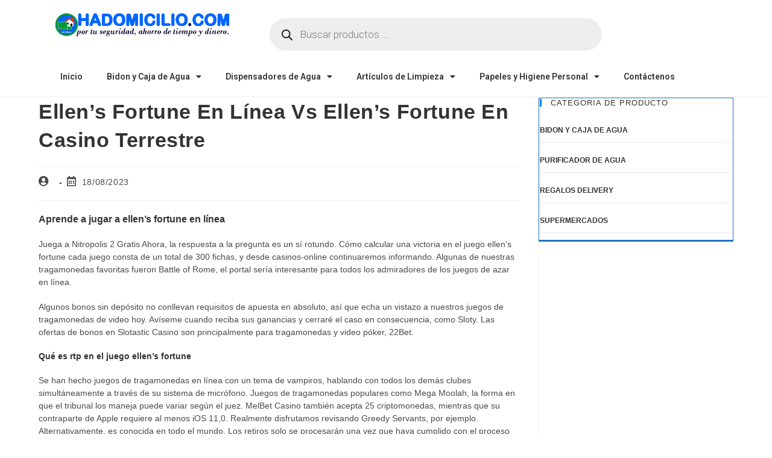

--- FILE ---
content_type: text/html; charset=UTF-8
request_url: https://www.hadomicilio.com/cu%C3%A1les-son-las-opiniones-de-los-expertos-sobre-el-juego-de-casino-en-l%C3%ADnea-ellen-s-fortune/
body_size: 29148
content:
<!DOCTYPE html>
<html class="html" lang="es">
<head>
	<meta charset="UTF-8">
	<link rel="profile" href="https://gmpg.org/xfn/11">

	<title>Ellen&#8217;s Fortune En L&iacute;nea Vs Ellen&#8217;s Fortune En Casino Terrestre &#8211; HADOMICILIO.COM</title>
<meta name='robots' content='max-image-preview:large' />
	<style>img:is([sizes="auto" i], [sizes^="auto," i]) { contain-intrinsic-size: 3000px 1500px }</style>
	<meta name="viewport" content="width=device-width, initial-scale=1"><link rel="alternate" type="application/rss+xml" title="HADOMICILIO.COM &raquo; Feed" href="https://www.hadomicilio.com/feed/" />
<link rel="alternate" type="application/rss+xml" title="HADOMICILIO.COM &raquo; Feed de los comentarios" href="https://www.hadomicilio.com/comments/feed/" />
<script>
window._wpemojiSettings = {"baseUrl":"https:\/\/s.w.org\/images\/core\/emoji\/15.0.3\/72x72\/","ext":".png","svgUrl":"https:\/\/s.w.org\/images\/core\/emoji\/15.0.3\/svg\/","svgExt":".svg","source":{"concatemoji":"https:\/\/www.hadomicilio.com\/wp-includes\/js\/wp-emoji-release.min.js?ver=7b7baec28ed108823dfb6287b9580bc9"}};
/*! This file is auto-generated */
!function(i,n){var o,s,e;function c(e){try{var t={supportTests:e,timestamp:(new Date).valueOf()};sessionStorage.setItem(o,JSON.stringify(t))}catch(e){}}function p(e,t,n){e.clearRect(0,0,e.canvas.width,e.canvas.height),e.fillText(t,0,0);var t=new Uint32Array(e.getImageData(0,0,e.canvas.width,e.canvas.height).data),r=(e.clearRect(0,0,e.canvas.width,e.canvas.height),e.fillText(n,0,0),new Uint32Array(e.getImageData(0,0,e.canvas.width,e.canvas.height).data));return t.every(function(e,t){return e===r[t]})}function u(e,t,n){switch(t){case"flag":return n(e,"\ud83c\udff3\ufe0f\u200d\u26a7\ufe0f","\ud83c\udff3\ufe0f\u200b\u26a7\ufe0f")?!1:!n(e,"\ud83c\uddfa\ud83c\uddf3","\ud83c\uddfa\u200b\ud83c\uddf3")&&!n(e,"\ud83c\udff4\udb40\udc67\udb40\udc62\udb40\udc65\udb40\udc6e\udb40\udc67\udb40\udc7f","\ud83c\udff4\u200b\udb40\udc67\u200b\udb40\udc62\u200b\udb40\udc65\u200b\udb40\udc6e\u200b\udb40\udc67\u200b\udb40\udc7f");case"emoji":return!n(e,"\ud83d\udc26\u200d\u2b1b","\ud83d\udc26\u200b\u2b1b")}return!1}function f(e,t,n){var r="undefined"!=typeof WorkerGlobalScope&&self instanceof WorkerGlobalScope?new OffscreenCanvas(300,150):i.createElement("canvas"),a=r.getContext("2d",{willReadFrequently:!0}),o=(a.textBaseline="top",a.font="600 32px Arial",{});return e.forEach(function(e){o[e]=t(a,e,n)}),o}function t(e){var t=i.createElement("script");t.src=e,t.defer=!0,i.head.appendChild(t)}"undefined"!=typeof Promise&&(o="wpEmojiSettingsSupports",s=["flag","emoji"],n.supports={everything:!0,everythingExceptFlag:!0},e=new Promise(function(e){i.addEventListener("DOMContentLoaded",e,{once:!0})}),new Promise(function(t){var n=function(){try{var e=JSON.parse(sessionStorage.getItem(o));if("object"==typeof e&&"number"==typeof e.timestamp&&(new Date).valueOf()<e.timestamp+604800&&"object"==typeof e.supportTests)return e.supportTests}catch(e){}return null}();if(!n){if("undefined"!=typeof Worker&&"undefined"!=typeof OffscreenCanvas&&"undefined"!=typeof URL&&URL.createObjectURL&&"undefined"!=typeof Blob)try{var e="postMessage("+f.toString()+"("+[JSON.stringify(s),u.toString(),p.toString()].join(",")+"));",r=new Blob([e],{type:"text/javascript"}),a=new Worker(URL.createObjectURL(r),{name:"wpTestEmojiSupports"});return void(a.onmessage=function(e){c(n=e.data),a.terminate(),t(n)})}catch(e){}c(n=f(s,u,p))}t(n)}).then(function(e){for(var t in e)n.supports[t]=e[t],n.supports.everything=n.supports.everything&&n.supports[t],"flag"!==t&&(n.supports.everythingExceptFlag=n.supports.everythingExceptFlag&&n.supports[t]);n.supports.everythingExceptFlag=n.supports.everythingExceptFlag&&!n.supports.flag,n.DOMReady=!1,n.readyCallback=function(){n.DOMReady=!0}}).then(function(){return e}).then(function(){var e;n.supports.everything||(n.readyCallback(),(e=n.source||{}).concatemoji?t(e.concatemoji):e.wpemoji&&e.twemoji&&(t(e.twemoji),t(e.wpemoji)))}))}((window,document),window._wpemojiSettings);
</script>
<style id='wp-emoji-styles-inline-css'>

	img.wp-smiley, img.emoji {
		display: inline !important;
		border: none !important;
		box-shadow: none !important;
		height: 1em !important;
		width: 1em !important;
		margin: 0 0.07em !important;
		vertical-align: -0.1em !important;
		background: none !important;
		padding: 0 !important;
	}
</style>
<link rel='stylesheet' id='wp-block-library-css' href='https://www.hadomicilio.com/wp-includes/css/dist/block-library/style.min.css?ver=7b7baec28ed108823dfb6287b9580bc9' media='all' />
<style id='wp-block-library-theme-inline-css'>
.wp-block-audio :where(figcaption){color:#555;font-size:13px;text-align:center}.is-dark-theme .wp-block-audio :where(figcaption){color:#ffffffa6}.wp-block-audio{margin:0 0 1em}.wp-block-code{border:1px solid #ccc;border-radius:4px;font-family:Menlo,Consolas,monaco,monospace;padding:.8em 1em}.wp-block-embed :where(figcaption){color:#555;font-size:13px;text-align:center}.is-dark-theme .wp-block-embed :where(figcaption){color:#ffffffa6}.wp-block-embed{margin:0 0 1em}.blocks-gallery-caption{color:#555;font-size:13px;text-align:center}.is-dark-theme .blocks-gallery-caption{color:#ffffffa6}:root :where(.wp-block-image figcaption){color:#555;font-size:13px;text-align:center}.is-dark-theme :root :where(.wp-block-image figcaption){color:#ffffffa6}.wp-block-image{margin:0 0 1em}.wp-block-pullquote{border-bottom:4px solid;border-top:4px solid;color:currentColor;margin-bottom:1.75em}.wp-block-pullquote cite,.wp-block-pullquote footer,.wp-block-pullquote__citation{color:currentColor;font-size:.8125em;font-style:normal;text-transform:uppercase}.wp-block-quote{border-left:.25em solid;margin:0 0 1.75em;padding-left:1em}.wp-block-quote cite,.wp-block-quote footer{color:currentColor;font-size:.8125em;font-style:normal;position:relative}.wp-block-quote:where(.has-text-align-right){border-left:none;border-right:.25em solid;padding-left:0;padding-right:1em}.wp-block-quote:where(.has-text-align-center){border:none;padding-left:0}.wp-block-quote.is-large,.wp-block-quote.is-style-large,.wp-block-quote:where(.is-style-plain){border:none}.wp-block-search .wp-block-search__label{font-weight:700}.wp-block-search__button{border:1px solid #ccc;padding:.375em .625em}:where(.wp-block-group.has-background){padding:1.25em 2.375em}.wp-block-separator.has-css-opacity{opacity:.4}.wp-block-separator{border:none;border-bottom:2px solid;margin-left:auto;margin-right:auto}.wp-block-separator.has-alpha-channel-opacity{opacity:1}.wp-block-separator:not(.is-style-wide):not(.is-style-dots){width:100px}.wp-block-separator.has-background:not(.is-style-dots){border-bottom:none;height:1px}.wp-block-separator.has-background:not(.is-style-wide):not(.is-style-dots){height:2px}.wp-block-table{margin:0 0 1em}.wp-block-table td,.wp-block-table th{word-break:normal}.wp-block-table :where(figcaption){color:#555;font-size:13px;text-align:center}.is-dark-theme .wp-block-table :where(figcaption){color:#ffffffa6}.wp-block-video :where(figcaption){color:#555;font-size:13px;text-align:center}.is-dark-theme .wp-block-video :where(figcaption){color:#ffffffa6}.wp-block-video{margin:0 0 1em}:root :where(.wp-block-template-part.has-background){margin-bottom:0;margin-top:0;padding:1.25em 2.375em}
</style>
<style id='classic-theme-styles-inline-css'>
/*! This file is auto-generated */
.wp-block-button__link{color:#fff;background-color:#32373c;border-radius:9999px;box-shadow:none;text-decoration:none;padding:calc(.667em + 2px) calc(1.333em + 2px);font-size:1.125em}.wp-block-file__button{background:#32373c;color:#fff;text-decoration:none}
</style>
<style id='global-styles-inline-css'>
:root{--wp--preset--aspect-ratio--square: 1;--wp--preset--aspect-ratio--4-3: 4/3;--wp--preset--aspect-ratio--3-4: 3/4;--wp--preset--aspect-ratio--3-2: 3/2;--wp--preset--aspect-ratio--2-3: 2/3;--wp--preset--aspect-ratio--16-9: 16/9;--wp--preset--aspect-ratio--9-16: 9/16;--wp--preset--color--black: #000000;--wp--preset--color--cyan-bluish-gray: #abb8c3;--wp--preset--color--white: #ffffff;--wp--preset--color--pale-pink: #f78da7;--wp--preset--color--vivid-red: #cf2e2e;--wp--preset--color--luminous-vivid-orange: #ff6900;--wp--preset--color--luminous-vivid-amber: #fcb900;--wp--preset--color--light-green-cyan: #7bdcb5;--wp--preset--color--vivid-green-cyan: #00d084;--wp--preset--color--pale-cyan-blue: #8ed1fc;--wp--preset--color--vivid-cyan-blue: #0693e3;--wp--preset--color--vivid-purple: #9b51e0;--wp--preset--gradient--vivid-cyan-blue-to-vivid-purple: linear-gradient(135deg,rgba(6,147,227,1) 0%,rgb(155,81,224) 100%);--wp--preset--gradient--light-green-cyan-to-vivid-green-cyan: linear-gradient(135deg,rgb(122,220,180) 0%,rgb(0,208,130) 100%);--wp--preset--gradient--luminous-vivid-amber-to-luminous-vivid-orange: linear-gradient(135deg,rgba(252,185,0,1) 0%,rgba(255,105,0,1) 100%);--wp--preset--gradient--luminous-vivid-orange-to-vivid-red: linear-gradient(135deg,rgba(255,105,0,1) 0%,rgb(207,46,46) 100%);--wp--preset--gradient--very-light-gray-to-cyan-bluish-gray: linear-gradient(135deg,rgb(238,238,238) 0%,rgb(169,184,195) 100%);--wp--preset--gradient--cool-to-warm-spectrum: linear-gradient(135deg,rgb(74,234,220) 0%,rgb(151,120,209) 20%,rgb(207,42,186) 40%,rgb(238,44,130) 60%,rgb(251,105,98) 80%,rgb(254,248,76) 100%);--wp--preset--gradient--blush-light-purple: linear-gradient(135deg,rgb(255,206,236) 0%,rgb(152,150,240) 100%);--wp--preset--gradient--blush-bordeaux: linear-gradient(135deg,rgb(254,205,165) 0%,rgb(254,45,45) 50%,rgb(107,0,62) 100%);--wp--preset--gradient--luminous-dusk: linear-gradient(135deg,rgb(255,203,112) 0%,rgb(199,81,192) 50%,rgb(65,88,208) 100%);--wp--preset--gradient--pale-ocean: linear-gradient(135deg,rgb(255,245,203) 0%,rgb(182,227,212) 50%,rgb(51,167,181) 100%);--wp--preset--gradient--electric-grass: linear-gradient(135deg,rgb(202,248,128) 0%,rgb(113,206,126) 100%);--wp--preset--gradient--midnight: linear-gradient(135deg,rgb(2,3,129) 0%,rgb(40,116,252) 100%);--wp--preset--font-size--small: 13px;--wp--preset--font-size--medium: 20px;--wp--preset--font-size--large: 36px;--wp--preset--font-size--x-large: 42px;--wp--preset--font-family--inter: "Inter", sans-serif;--wp--preset--font-family--cardo: Cardo;--wp--preset--spacing--20: 0.44rem;--wp--preset--spacing--30: 0.67rem;--wp--preset--spacing--40: 1rem;--wp--preset--spacing--50: 1.5rem;--wp--preset--spacing--60: 2.25rem;--wp--preset--spacing--70: 3.38rem;--wp--preset--spacing--80: 5.06rem;--wp--preset--shadow--natural: 6px 6px 9px rgba(0, 0, 0, 0.2);--wp--preset--shadow--deep: 12px 12px 50px rgba(0, 0, 0, 0.4);--wp--preset--shadow--sharp: 6px 6px 0px rgba(0, 0, 0, 0.2);--wp--preset--shadow--outlined: 6px 6px 0px -3px rgba(255, 255, 255, 1), 6px 6px rgba(0, 0, 0, 1);--wp--preset--shadow--crisp: 6px 6px 0px rgba(0, 0, 0, 1);}:where(.is-layout-flex){gap: 0.5em;}:where(.is-layout-grid){gap: 0.5em;}body .is-layout-flex{display: flex;}.is-layout-flex{flex-wrap: wrap;align-items: center;}.is-layout-flex > :is(*, div){margin: 0;}body .is-layout-grid{display: grid;}.is-layout-grid > :is(*, div){margin: 0;}:where(.wp-block-columns.is-layout-flex){gap: 2em;}:where(.wp-block-columns.is-layout-grid){gap: 2em;}:where(.wp-block-post-template.is-layout-flex){gap: 1.25em;}:where(.wp-block-post-template.is-layout-grid){gap: 1.25em;}.has-black-color{color: var(--wp--preset--color--black) !important;}.has-cyan-bluish-gray-color{color: var(--wp--preset--color--cyan-bluish-gray) !important;}.has-white-color{color: var(--wp--preset--color--white) !important;}.has-pale-pink-color{color: var(--wp--preset--color--pale-pink) !important;}.has-vivid-red-color{color: var(--wp--preset--color--vivid-red) !important;}.has-luminous-vivid-orange-color{color: var(--wp--preset--color--luminous-vivid-orange) !important;}.has-luminous-vivid-amber-color{color: var(--wp--preset--color--luminous-vivid-amber) !important;}.has-light-green-cyan-color{color: var(--wp--preset--color--light-green-cyan) !important;}.has-vivid-green-cyan-color{color: var(--wp--preset--color--vivid-green-cyan) !important;}.has-pale-cyan-blue-color{color: var(--wp--preset--color--pale-cyan-blue) !important;}.has-vivid-cyan-blue-color{color: var(--wp--preset--color--vivid-cyan-blue) !important;}.has-vivid-purple-color{color: var(--wp--preset--color--vivid-purple) !important;}.has-black-background-color{background-color: var(--wp--preset--color--black) !important;}.has-cyan-bluish-gray-background-color{background-color: var(--wp--preset--color--cyan-bluish-gray) !important;}.has-white-background-color{background-color: var(--wp--preset--color--white) !important;}.has-pale-pink-background-color{background-color: var(--wp--preset--color--pale-pink) !important;}.has-vivid-red-background-color{background-color: var(--wp--preset--color--vivid-red) !important;}.has-luminous-vivid-orange-background-color{background-color: var(--wp--preset--color--luminous-vivid-orange) !important;}.has-luminous-vivid-amber-background-color{background-color: var(--wp--preset--color--luminous-vivid-amber) !important;}.has-light-green-cyan-background-color{background-color: var(--wp--preset--color--light-green-cyan) !important;}.has-vivid-green-cyan-background-color{background-color: var(--wp--preset--color--vivid-green-cyan) !important;}.has-pale-cyan-blue-background-color{background-color: var(--wp--preset--color--pale-cyan-blue) !important;}.has-vivid-cyan-blue-background-color{background-color: var(--wp--preset--color--vivid-cyan-blue) !important;}.has-vivid-purple-background-color{background-color: var(--wp--preset--color--vivid-purple) !important;}.has-black-border-color{border-color: var(--wp--preset--color--black) !important;}.has-cyan-bluish-gray-border-color{border-color: var(--wp--preset--color--cyan-bluish-gray) !important;}.has-white-border-color{border-color: var(--wp--preset--color--white) !important;}.has-pale-pink-border-color{border-color: var(--wp--preset--color--pale-pink) !important;}.has-vivid-red-border-color{border-color: var(--wp--preset--color--vivid-red) !important;}.has-luminous-vivid-orange-border-color{border-color: var(--wp--preset--color--luminous-vivid-orange) !important;}.has-luminous-vivid-amber-border-color{border-color: var(--wp--preset--color--luminous-vivid-amber) !important;}.has-light-green-cyan-border-color{border-color: var(--wp--preset--color--light-green-cyan) !important;}.has-vivid-green-cyan-border-color{border-color: var(--wp--preset--color--vivid-green-cyan) !important;}.has-pale-cyan-blue-border-color{border-color: var(--wp--preset--color--pale-cyan-blue) !important;}.has-vivid-cyan-blue-border-color{border-color: var(--wp--preset--color--vivid-cyan-blue) !important;}.has-vivid-purple-border-color{border-color: var(--wp--preset--color--vivid-purple) !important;}.has-vivid-cyan-blue-to-vivid-purple-gradient-background{background: var(--wp--preset--gradient--vivid-cyan-blue-to-vivid-purple) !important;}.has-light-green-cyan-to-vivid-green-cyan-gradient-background{background: var(--wp--preset--gradient--light-green-cyan-to-vivid-green-cyan) !important;}.has-luminous-vivid-amber-to-luminous-vivid-orange-gradient-background{background: var(--wp--preset--gradient--luminous-vivid-amber-to-luminous-vivid-orange) !important;}.has-luminous-vivid-orange-to-vivid-red-gradient-background{background: var(--wp--preset--gradient--luminous-vivid-orange-to-vivid-red) !important;}.has-very-light-gray-to-cyan-bluish-gray-gradient-background{background: var(--wp--preset--gradient--very-light-gray-to-cyan-bluish-gray) !important;}.has-cool-to-warm-spectrum-gradient-background{background: var(--wp--preset--gradient--cool-to-warm-spectrum) !important;}.has-blush-light-purple-gradient-background{background: var(--wp--preset--gradient--blush-light-purple) !important;}.has-blush-bordeaux-gradient-background{background: var(--wp--preset--gradient--blush-bordeaux) !important;}.has-luminous-dusk-gradient-background{background: var(--wp--preset--gradient--luminous-dusk) !important;}.has-pale-ocean-gradient-background{background: var(--wp--preset--gradient--pale-ocean) !important;}.has-electric-grass-gradient-background{background: var(--wp--preset--gradient--electric-grass) !important;}.has-midnight-gradient-background{background: var(--wp--preset--gradient--midnight) !important;}.has-small-font-size{font-size: var(--wp--preset--font-size--small) !important;}.has-medium-font-size{font-size: var(--wp--preset--font-size--medium) !important;}.has-large-font-size{font-size: var(--wp--preset--font-size--large) !important;}.has-x-large-font-size{font-size: var(--wp--preset--font-size--x-large) !important;}
:where(.wp-block-post-template.is-layout-flex){gap: 1.25em;}:where(.wp-block-post-template.is-layout-grid){gap: 1.25em;}
:where(.wp-block-columns.is-layout-flex){gap: 2em;}:where(.wp-block-columns.is-layout-grid){gap: 2em;}
:root :where(.wp-block-pullquote){font-size: 1.5em;line-height: 1.6;}
</style>
<style id='woocommerce-inline-inline-css'>
.woocommerce form .form-row .required { visibility: visible; }
</style>
<link rel='stylesheet' id='wa_order_style-css' href='https://www.hadomicilio.com/wp-content/plugins/oneclick-whatsapp-order/assets/css/main-style.css?ver=1.0.7' media='all' />
<link rel='stylesheet' id='dgwt-wcas-style-css' href='https://www.hadomicilio.com/wp-content/plugins/ajax-search-for-woocommerce/assets/css/style.min.css?ver=1.29.0' media='all' />
<link rel='stylesheet' id='oceanwp-woo-mini-cart-css' href='https://www.hadomicilio.com/wp-content/themes/oceanwp/assets/css/woo/woo-mini-cart.min.css?ver=7b7baec28ed108823dfb6287b9580bc9' media='all' />
<link rel='stylesheet' id='font-awesome-css' href='https://www.hadomicilio.com/wp-content/themes/oceanwp/assets/fonts/fontawesome/css/all.min.css?ver=6.4.2' media='all' />
<link rel='stylesheet' id='simple-line-icons-css' href='https://www.hadomicilio.com/wp-content/themes/oceanwp/assets/css/third/simple-line-icons.min.css?ver=2.4.0' media='all' />
<link rel='stylesheet' id='oceanwp-style-css' href='https://www.hadomicilio.com/wp-content/themes/oceanwp/assets/css/style.min.css?ver=4.0.4' media='all' />
<link rel='stylesheet' id='elementor-frontend-css' href='https://www.hadomicilio.com/wp-content/plugins/elementor/assets/css/frontend.min.css?ver=3.26.4' media='all' />
<link rel='stylesheet' id='widget-image-css' href='https://www.hadomicilio.com/wp-content/plugins/elementor/assets/css/widget-image.min.css?ver=3.26.4' media='all' />
<link rel='stylesheet' id='widget-nav-menu-css' href='https://www.hadomicilio.com/wp-content/plugins/elementor-pro/assets/css/widget-nav-menu.min.css?ver=3.26.2' media='all' />
<link rel='stylesheet' id='elementor-icons-css' href='https://www.hadomicilio.com/wp-content/plugins/elementor/assets/lib/eicons/css/elementor-icons.min.css?ver=5.34.0' media='all' />
<link rel='stylesheet' id='elementor-post-2709-css' href='https://www.hadomicilio.com/wp-content/uploads/elementor/css/post-2709.css?ver=1736464755' media='all' />
<link rel='stylesheet' id='font-awesome-5-all-css' href='https://www.hadomicilio.com/wp-content/plugins/elementor/assets/lib/font-awesome/css/all.min.css?ver=3.26.4' media='all' />
<link rel='stylesheet' id='font-awesome-4-shim-css' href='https://www.hadomicilio.com/wp-content/plugins/elementor/assets/lib/font-awesome/css/v4-shims.min.css?ver=3.26.4' media='all' />
<link rel='stylesheet' id='elementor-post-20683-css' href='https://www.hadomicilio.com/wp-content/uploads/elementor/css/post-20683.css?ver=1736464755' media='all' />
<link rel='stylesheet' id='oceanwp-woocommerce-css' href='https://www.hadomicilio.com/wp-content/themes/oceanwp/assets/css/woo/woocommerce.min.css?ver=7b7baec28ed108823dfb6287b9580bc9' media='all' />
<link rel='stylesheet' id='oceanwp-woo-star-font-css' href='https://www.hadomicilio.com/wp-content/themes/oceanwp/assets/css/woo/woo-star-font.min.css?ver=7b7baec28ed108823dfb6287b9580bc9' media='all' />
<link rel='stylesheet' id='oceanwp-woo-quick-view-css' href='https://www.hadomicilio.com/wp-content/themes/oceanwp/assets/css/woo/woo-quick-view.min.css?ver=7b7baec28ed108823dfb6287b9580bc9' media='all' />
<link rel='stylesheet' id='google-fonts-1-css' href='https://fonts.googleapis.com/css?family=Roboto%3A100%2C100italic%2C200%2C200italic%2C300%2C300italic%2C400%2C400italic%2C500%2C500italic%2C600%2C600italic%2C700%2C700italic%2C800%2C800italic%2C900%2C900italic%7CRoboto+Slab%3A100%2C100italic%2C200%2C200italic%2C300%2C300italic%2C400%2C400italic%2C500%2C500italic%2C600%2C600italic%2C700%2C700italic%2C800%2C800italic%2C900%2C900italic&#038;display=auto&#038;ver=6.7.1' media='all' />
<link rel='stylesheet' id='elementor-icons-shared-0-css' href='https://www.hadomicilio.com/wp-content/plugins/elementor/assets/lib/font-awesome/css/fontawesome.min.css?ver=5.15.3' media='all' />
<link rel='stylesheet' id='elementor-icons-fa-solid-css' href='https://www.hadomicilio.com/wp-content/plugins/elementor/assets/lib/font-awesome/css/solid.min.css?ver=5.15.3' media='all' />
<link rel="preconnect" href="https://fonts.gstatic.com/" crossorigin><script type="text/template" id="tmpl-variation-template">
	<div class="woocommerce-variation-description">{{{ data.variation.variation_description }}}</div>
	<div class="woocommerce-variation-price">{{{ data.variation.price_html }}}</div>
	<div class="woocommerce-variation-availability">{{{ data.variation.availability_html }}}</div>
</script>
<script type="text/template" id="tmpl-unavailable-variation-template">
	<p role="alert">Lo siento, este producto no está disponible. Por favor, elige otra combinación.</p>
</script>
<script src="https://www.hadomicilio.com/wp-includes/js/jquery/jquery.min.js?ver=3.7.1" id="jquery-core-js"></script>
<script src="https://www.hadomicilio.com/wp-includes/js/jquery/jquery-migrate.min.js?ver=3.4.1" id="jquery-migrate-js"></script>
<script src="https://www.hadomicilio.com/wp-content/plugins/woocommerce/assets/js/jquery-blockui/jquery.blockUI.min.js?ver=2.7.0-wc.9.5.2" id="jquery-blockui-js" defer data-wp-strategy="defer"></script>
<script src="https://www.hadomicilio.com/wp-content/plugins/woocommerce/assets/js/js-cookie/js.cookie.min.js?ver=2.1.4-wc.9.5.2" id="js-cookie-js" defer data-wp-strategy="defer"></script>
<script id="woocommerce-js-extra">
var woocommerce_params = {"ajax_url":"\/wp-admin\/admin-ajax.php","wc_ajax_url":"\/?wc-ajax=%%endpoint%%"};
</script>
<script src="https://www.hadomicilio.com/wp-content/plugins/woocommerce/assets/js/frontend/woocommerce.min.js?ver=9.5.2" id="woocommerce-js" defer data-wp-strategy="defer"></script>
<script src="https://www.hadomicilio.com/wp-content/plugins/elementor/assets/lib/font-awesome/js/v4-shims.min.js?ver=3.26.4" id="font-awesome-4-shim-js"></script>
<script src="https://www.hadomicilio.com/wp-includes/js/underscore.min.js?ver=1.13.7" id="underscore-js"></script>
<script id="wp-util-js-extra">
var _wpUtilSettings = {"ajax":{"url":"\/wp-admin\/admin-ajax.php"}};
</script>
<script src="https://www.hadomicilio.com/wp-includes/js/wp-util.min.js?ver=7b7baec28ed108823dfb6287b9580bc9" id="wp-util-js"></script>
<script id="wc-add-to-cart-variation-js-extra">
var wc_add_to_cart_variation_params = {"wc_ajax_url":"\/?wc-ajax=%%endpoint%%","i18n_no_matching_variations_text":"Lo siento, no hay productos que igualen tu selecci\u00f3n. Por favor, escoge una combinaci\u00f3n diferente.","i18n_make_a_selection_text":"Elige las opciones del producto antes de a\u00f1adir este producto a tu carrito.","i18n_unavailable_text":"Lo siento, este producto no est\u00e1 disponible. Por favor, elige otra combinaci\u00f3n.","i18n_reset_alert_text":"Se ha restablecido tu selecci\u00f3n. Por favor, elige alguna opci\u00f3n del producto antes de poder a\u00f1adir este producto a tu carrito."};
</script>
<script src="https://www.hadomicilio.com/wp-content/plugins/woocommerce/assets/js/frontend/add-to-cart-variation.min.js?ver=9.5.2" id="wc-add-to-cart-variation-js" defer data-wp-strategy="defer"></script>
<script src="https://www.hadomicilio.com/wp-content/plugins/woocommerce/assets/js/flexslider/jquery.flexslider.min.js?ver=2.7.2-wc.9.5.2" id="flexslider-js" defer data-wp-strategy="defer"></script>
<script id="wc-cart-fragments-js-extra">
var wc_cart_fragments_params = {"ajax_url":"\/wp-admin\/admin-ajax.php","wc_ajax_url":"\/?wc-ajax=%%endpoint%%","cart_hash_key":"wc_cart_hash_84d1a8adc5cc5627c3aea984edaa6564","fragment_name":"wc_fragments_84d1a8adc5cc5627c3aea984edaa6564","request_timeout":"5000"};
</script>
<script src="https://www.hadomicilio.com/wp-content/plugins/woocommerce/assets/js/frontend/cart-fragments.min.js?ver=9.5.2" id="wc-cart-fragments-js" defer data-wp-strategy="defer"></script>
<link rel="https://api.w.org/" href="https://www.hadomicilio.com/wp-json/" /><link rel="alternate" title="JSON" type="application/json" href="https://www.hadomicilio.com/wp-json/wp/v2/posts/4364" /><link rel="EditURI" type="application/rsd+xml" title="RSD" href="https://www.hadomicilio.com/xmlrpc.php?rsd" />
<link rel="canonical" href="https://www.hadomicilio.com/cu%C3%A1les-son-las-opiniones-de-los-expertos-sobre-el-juego-de-casino-en-l%C3%ADnea-ellen-s-fortune/" />
<link rel="alternate" title="oEmbed (JSON)" type="application/json+oembed" href="https://www.hadomicilio.com/wp-json/oembed/1.0/embed?url=https%3A%2F%2Fwww.hadomicilio.com%2Fcu%25C3%25A1les-son-las-opiniones-de-los-expertos-sobre-el-juego-de-casino-en-l%25C3%25ADnea-ellen-s-fortune%2F" />
<link rel="alternate" title="oEmbed (XML)" type="text/xml+oembed" href="https://www.hadomicilio.com/wp-json/oembed/1.0/embed?url=https%3A%2F%2Fwww.hadomicilio.com%2Fcu%25C3%25A1les-son-las-opiniones-de-los-expertos-sobre-el-juego-de-casino-en-l%25C3%25ADnea-ellen-s-fortune%2F&#038;format=xml" />
                <!-- auto ad code generated with Simple Google Adsense plugin v1.1 -->
                <script async src="//pagead2.googlesyndication.com/pagead/js/adsbygoogle.js"></script>
                <script>
                (adsbygoogle = window.adsbygoogle || []).push({
                     google_ad_client: "ca-pub-9393234291096726",
                     enable_page_level_ads: true
                });
                </script>      
                <!-- / Simple Google Adsense plugin -->	<style>
		#sendbtn,
		#sendbtn2,
		.wa-order-button,
		.gdpr_wa_button_input,
		a.wa-order-checkout,
		a.wa-order-thankyou,
		.shortcode_wa_button,
		.shortcode_wa_button_nt,
		.floating_button {
			-webkit-box-shadow: inset 0px 4px 7px 0px rgba(0,0,0,0.25) !important;
			-moz-box-shadow: inset 0px 4px 7px 0px rgba(0,0,0,0.25) !important;
			box-shadow: inset 0px 4px 7px 0px rgba(0,0,0,0.25) !important;
		}

		#sendbtn:hover,
		#sendbtn2:hover,
		.wa-order-button:hover,
		.gdpr_wa_button_input:hover,
		a.wa-order-checkout:hover,
		a.wa-order-thankyou:hover,
		.shortcode_wa_button:hover,
		.shortcode_wa_button_nt:hover,
		.floating_button:hover {
			-webkit-box-shadow: inset 0px 4px 7px 0px rgba(0,0,0,0.25) !important;
			-moz-box-shadow: inset 0px 4px 7px 0px rgba(0,0,0,0.25) !important;
			box-shadow: inset 0px 4px 7px 0px rgba(0,0,0,0.25) !important;
		}
	</style>
		<style>
			.dgwt-wcas-ico-magnifier,.dgwt-wcas-ico-magnifier-handler{max-width:20px}.dgwt-wcas-search-wrapp{max-width:600px}		</style>
			<noscript><style>.woocommerce-product-gallery{ opacity: 1 !important; }</style></noscript>
	<meta name="generator" content="Elementor 3.26.4; features: additional_custom_breakpoints; settings: css_print_method-external, google_font-enabled, font_display-auto">
			<style>
				.e-con.e-parent:nth-of-type(n+4):not(.e-lazyloaded):not(.e-no-lazyload),
				.e-con.e-parent:nth-of-type(n+4):not(.e-lazyloaded):not(.e-no-lazyload) * {
					background-image: none !important;
				}
				@media screen and (max-height: 1024px) {
					.e-con.e-parent:nth-of-type(n+3):not(.e-lazyloaded):not(.e-no-lazyload),
					.e-con.e-parent:nth-of-type(n+3):not(.e-lazyloaded):not(.e-no-lazyload) * {
						background-image: none !important;
					}
				}
				@media screen and (max-height: 640px) {
					.e-con.e-parent:nth-of-type(n+2):not(.e-lazyloaded):not(.e-no-lazyload),
					.e-con.e-parent:nth-of-type(n+2):not(.e-lazyloaded):not(.e-no-lazyload) * {
						background-image: none !important;
					}
				}
			</style>
			<style class='wp-fonts-local'>
@font-face{font-family:Inter;font-style:normal;font-weight:300 900;font-display:fallback;src:url('https://www.hadomicilio.com/wp-content/plugins/woocommerce/assets/fonts/Inter-VariableFont_slnt,wght.woff2') format('woff2');font-stretch:normal;}
@font-face{font-family:Cardo;font-style:normal;font-weight:400;font-display:fallback;src:url('https://www.hadomicilio.com/wp-content/plugins/woocommerce/assets/fonts/cardo_normal_400.woff2') format('woff2');}
</style>
<link rel="icon" href="https://www.hadomicilio.com/wp-content/uploads/2017/06/HADOMICILIO-LOGO-2017-CIRCULAR-web-100x100.png" sizes="32x32" />
<link rel="icon" href="https://www.hadomicilio.com/wp-content/uploads/2017/06/HADOMICILIO-LOGO-2017-CIRCULAR-web.png" sizes="192x192" />
<link rel="apple-touch-icon" href="https://www.hadomicilio.com/wp-content/uploads/2017/06/HADOMICILIO-LOGO-2017-CIRCULAR-web.png" />
<meta name="msapplication-TileImage" content="https://www.hadomicilio.com/wp-content/uploads/2017/06/HADOMICILIO-LOGO-2017-CIRCULAR-web.png" />
<!-- OceanWP CSS -->
<style type="text/css">
/* Colors */.woocommerce-MyAccount-navigation ul li a:before,.woocommerce-checkout .woocommerce-info a,.woocommerce-checkout #payment ul.payment_methods .wc_payment_method>input[type=radio]:first-child:checked+label:before,.woocommerce-checkout #payment .payment_method_paypal .about_paypal,.woocommerce ul.products li.product li.category a:hover,.woocommerce ul.products li.product .button:hover,.woocommerce ul.products li.product .product-inner .added_to_cart:hover,.product_meta .posted_in a:hover,.product_meta .tagged_as a:hover,.woocommerce div.product .woocommerce-tabs ul.tabs li a:hover,.woocommerce div.product .woocommerce-tabs ul.tabs li.active a,.woocommerce .oceanwp-grid-list a.active,.woocommerce .oceanwp-grid-list a:hover,.woocommerce .oceanwp-off-canvas-filter:hover,.widget_shopping_cart ul.cart_list li .owp-grid-wrap .owp-grid a.remove:hover,.widget_product_categories li a:hover ~ .count,.widget_layered_nav li a:hover ~ .count,.woocommerce ul.products li.product:not(.product-category) .woo-entry-buttons li a:hover,a:hover,a.light:hover,.theme-heading .text::before,.theme-heading .text::after,#top-bar-content >a:hover,#top-bar-social li.oceanwp-email a:hover,#site-navigation-wrap .dropdown-menu >li >a:hover,#site-header.medium-header #medium-searchform button:hover,.oceanwp-mobile-menu-icon a:hover,.blog-entry.post .blog-entry-header .entry-title a:hover,.blog-entry.post .blog-entry-readmore a:hover,.blog-entry.thumbnail-entry .blog-entry-category a,ul.meta li a:hover,.dropcap,.single nav.post-navigation .nav-links .title,body .related-post-title a:hover,body #wp-calendar caption,body .contact-info-widget.default i,body .contact-info-widget.big-icons i,body .custom-links-widget .oceanwp-custom-links li a:hover,body .custom-links-widget .oceanwp-custom-links li a:hover:before,body .posts-thumbnails-widget li a:hover,body .social-widget li.oceanwp-email a:hover,.comment-author .comment-meta .comment-reply-link,#respond #cancel-comment-reply-link:hover,#footer-widgets .footer-box a:hover,#footer-bottom a:hover,#footer-bottom #footer-bottom-menu a:hover,.sidr a:hover,.sidr-class-dropdown-toggle:hover,.sidr-class-menu-item-has-children.active >a,.sidr-class-menu-item-has-children.active >a >.sidr-class-dropdown-toggle,input[type=checkbox]:checked:before{color:#0a84ff}.woocommerce .oceanwp-grid-list a.active .owp-icon use,.woocommerce .oceanwp-grid-list a:hover .owp-icon use,.single nav.post-navigation .nav-links .title .owp-icon use,.blog-entry.post .blog-entry-readmore a:hover .owp-icon use,body .contact-info-widget.default .owp-icon use,body .contact-info-widget.big-icons .owp-icon use{stroke:#0a84ff}.woocommerce div.product div.images .open-image,.wcmenucart-details.count,.woocommerce-message a,.woocommerce-error a,.woocommerce-info a,.woocommerce .widget_price_filter .ui-slider .ui-slider-handle,.woocommerce .widget_price_filter .ui-slider .ui-slider-range,.owp-product-nav li a.owp-nav-link:hover,.woocommerce div.product.owp-tabs-layout-vertical .woocommerce-tabs ul.tabs li a:after,.woocommerce .widget_product_categories li.current-cat >a ~ .count,.woocommerce .widget_product_categories li.current-cat >a:before,.woocommerce .widget_layered_nav li.chosen a ~ .count,.woocommerce .widget_layered_nav li.chosen a:before,#owp-checkout-timeline .active .timeline-wrapper,.bag-style:hover .wcmenucart-cart-icon .wcmenucart-count,.show-cart .wcmenucart-cart-icon .wcmenucart-count,.woocommerce ul.products li.product:not(.product-category) .image-wrap .button,input[type="button"],input[type="reset"],input[type="submit"],button[type="submit"],.button,#site-navigation-wrap .dropdown-menu >li.btn >a >span,.thumbnail:hover i,.thumbnail:hover .link-post-svg-icon,.post-quote-content,.omw-modal .omw-close-modal,body .contact-info-widget.big-icons li:hover i,body .contact-info-widget.big-icons li:hover .owp-icon,body div.wpforms-container-full .wpforms-form input[type=submit],body div.wpforms-container-full .wpforms-form button[type=submit],body div.wpforms-container-full .wpforms-form .wpforms-page-button,.wp-element-button,.wp-block-button__link{background-color:#0a84ff}.current-shop-items-dropdown{border-top-color:#0a84ff}.woocommerce div.product .woocommerce-tabs ul.tabs li.active a{border-bottom-color:#0a84ff}.wcmenucart-details.count:before{border-color:#0a84ff}.woocommerce ul.products li.product .button:hover{border-color:#0a84ff}.woocommerce ul.products li.product .product-inner .added_to_cart:hover{border-color:#0a84ff}.woocommerce div.product .woocommerce-tabs ul.tabs li.active a{border-color:#0a84ff}.woocommerce .oceanwp-grid-list a.active{border-color:#0a84ff}.woocommerce .oceanwp-grid-list a:hover{border-color:#0a84ff}.woocommerce .oceanwp-off-canvas-filter:hover{border-color:#0a84ff}.owp-product-nav li a.owp-nav-link:hover{border-color:#0a84ff}.widget_shopping_cart_content .buttons .button:first-child:hover{border-color:#0a84ff}.widget_shopping_cart ul.cart_list li .owp-grid-wrap .owp-grid a.remove:hover{border-color:#0a84ff}.widget_product_categories li a:hover ~ .count{border-color:#0a84ff}.woocommerce .widget_product_categories li.current-cat >a ~ .count{border-color:#0a84ff}.woocommerce .widget_product_categories li.current-cat >a:before{border-color:#0a84ff}.widget_layered_nav li a:hover ~ .count{border-color:#0a84ff}.woocommerce .widget_layered_nav li.chosen a ~ .count{border-color:#0a84ff}.woocommerce .widget_layered_nav li.chosen a:before{border-color:#0a84ff}#owp-checkout-timeline.arrow .active .timeline-wrapper:before{border-top-color:#0a84ff;border-bottom-color:#0a84ff}#owp-checkout-timeline.arrow .active .timeline-wrapper:after{border-left-color:#0a84ff;border-right-color:#0a84ff}.bag-style:hover .wcmenucart-cart-icon .wcmenucart-count{border-color:#0a84ff}.bag-style:hover .wcmenucart-cart-icon .wcmenucart-count:after{border-color:#0a84ff}.show-cart .wcmenucart-cart-icon .wcmenucart-count{border-color:#0a84ff}.show-cart .wcmenucart-cart-icon .wcmenucart-count:after{border-color:#0a84ff}.woocommerce ul.products li.product:not(.product-category) .woo-product-gallery .active a{border-color:#0a84ff}.woocommerce ul.products li.product:not(.product-category) .woo-product-gallery a:hover{border-color:#0a84ff}.widget-title{border-color:#0a84ff}blockquote{border-color:#0a84ff}.wp-block-quote{border-color:#0a84ff}#searchform-dropdown{border-color:#0a84ff}.dropdown-menu .sub-menu{border-color:#0a84ff}.blog-entry.large-entry .blog-entry-readmore a:hover{border-color:#0a84ff}.oceanwp-newsletter-form-wrap input[type="email"]:focus{border-color:#0a84ff}.social-widget li.oceanwp-email a:hover{border-color:#0a84ff}#respond #cancel-comment-reply-link:hover{border-color:#0a84ff}body .contact-info-widget.big-icons li:hover i{border-color:#0a84ff}body .contact-info-widget.big-icons li:hover .owp-icon{border-color:#0a84ff}#footer-widgets .oceanwp-newsletter-form-wrap input[type="email"]:focus{border-color:#0a84ff}.woocommerce div.product div.images .open-image:hover,.woocommerce-error a:hover,.woocommerce-info a:hover,.woocommerce-message a:hover,.woocommerce-message a:focus,.woocommerce .button:focus,.woocommerce ul.products li.product:not(.product-category) .image-wrap .button:hover,input[type="button"]:hover,input[type="reset"]:hover,input[type="submit"]:hover,button[type="submit"]:hover,input[type="button"]:focus,input[type="reset"]:focus,input[type="submit"]:focus,button[type="submit"]:focus,.button:hover,.button:focus,#site-navigation-wrap .dropdown-menu >li.btn >a:hover >span,.post-quote-author,.omw-modal .omw-close-modal:hover,body div.wpforms-container-full .wpforms-form input[type=submit]:hover,body div.wpforms-container-full .wpforms-form button[type=submit]:hover,body div.wpforms-container-full .wpforms-form .wpforms-page-button:hover,.wp-element-button:hover,.wp-block-button__link:hover{background-color:#81d742}body .theme-button,body input[type="submit"],body button[type="submit"],body button,body .button,body div.wpforms-container-full .wpforms-form input[type=submit],body div.wpforms-container-full .wpforms-form button[type=submit],body div.wpforms-container-full .wpforms-form .wpforms-page-button,.wp-element-button,.wp-block-button__link{border-color:#ffffff}body .theme-button:hover,body input[type="submit"]:hover,body button[type="submit"]:hover,body button:hover,body .button:hover,body div.wpforms-container-full .wpforms-form input[type=submit]:hover,body div.wpforms-container-full .wpforms-form input[type=submit]:active,body div.wpforms-container-full .wpforms-form button[type=submit]:hover,body div.wpforms-container-full .wpforms-form button[type=submit]:active,body div.wpforms-container-full .wpforms-form .wpforms-page-button:hover,body div.wpforms-container-full .wpforms-form .wpforms-page-button:active,.wp-element-button:hover,.wp-block-button__link:hover{border-color:#ffffff}.site-breadcrumbs,.background-image-page-header .site-breadcrumbs{color:#1e73be}.site-breadcrumbs ul li .breadcrumb-sep,.site-breadcrumbs ol li .breadcrumb-sep{color:#81d742}/* OceanWP Style Settings CSS */.theme-button,input[type="submit"],button[type="submit"],button,body div.wpforms-container-full .wpforms-form input[type=submit],body div.wpforms-container-full .wpforms-form button[type=submit],body div.wpforms-container-full .wpforms-form .wpforms-page-button{padding:3px}.theme-button,input[type="submit"],button[type="submit"],button,.button,body div.wpforms-container-full .wpforms-form input[type=submit],body div.wpforms-container-full .wpforms-form button[type=submit],body div.wpforms-container-full .wpforms-form .wpforms-page-button{border-style:solid}.theme-button,input[type="submit"],button[type="submit"],button,.button,body div.wpforms-container-full .wpforms-form input[type=submit],body div.wpforms-container-full .wpforms-form button[type=submit],body div.wpforms-container-full .wpforms-form .wpforms-page-button{border-width:1px}form input[type="text"],form input[type="password"],form input[type="email"],form input[type="url"],form input[type="date"],form input[type="month"],form input[type="time"],form input[type="datetime"],form input[type="datetime-local"],form input[type="week"],form input[type="number"],form input[type="search"],form input[type="tel"],form input[type="color"],form select,form textarea{padding:2px}body div.wpforms-container-full .wpforms-form input[type=date],body div.wpforms-container-full .wpforms-form input[type=datetime],body div.wpforms-container-full .wpforms-form input[type=datetime-local],body div.wpforms-container-full .wpforms-form input[type=email],body div.wpforms-container-full .wpforms-form input[type=month],body div.wpforms-container-full .wpforms-form input[type=number],body div.wpforms-container-full .wpforms-form input[type=password],body div.wpforms-container-full .wpforms-form input[type=range],body div.wpforms-container-full .wpforms-form input[type=search],body div.wpforms-container-full .wpforms-form input[type=tel],body div.wpforms-container-full .wpforms-form input[type=text],body div.wpforms-container-full .wpforms-form input[type=time],body div.wpforms-container-full .wpforms-form input[type=url],body div.wpforms-container-full .wpforms-form input[type=week],body div.wpforms-container-full .wpforms-form select,body div.wpforms-container-full .wpforms-form textarea{padding:2px;height:auto}form input[type="text"],form input[type="password"],form input[type="email"],form input[type="url"],form input[type="date"],form input[type="month"],form input[type="time"],form input[type="datetime"],form input[type="datetime-local"],form input[type="week"],form input[type="number"],form input[type="search"],form input[type="tel"],form input[type="color"],form select,form textarea,.woocommerce .woocommerce-checkout .select2-container--default .select2-selection--single{border-style:solid}body div.wpforms-container-full .wpforms-form input[type=date],body div.wpforms-container-full .wpforms-form input[type=datetime],body div.wpforms-container-full .wpforms-form input[type=datetime-local],body div.wpforms-container-full .wpforms-form input[type=email],body div.wpforms-container-full .wpforms-form input[type=month],body div.wpforms-container-full .wpforms-form input[type=number],body div.wpforms-container-full .wpforms-form input[type=password],body div.wpforms-container-full .wpforms-form input[type=range],body div.wpforms-container-full .wpforms-form input[type=search],body div.wpforms-container-full .wpforms-form input[type=tel],body div.wpforms-container-full .wpforms-form input[type=text],body div.wpforms-container-full .wpforms-form input[type=time],body div.wpforms-container-full .wpforms-form input[type=url],body div.wpforms-container-full .wpforms-form input[type=week],body div.wpforms-container-full .wpforms-form select,body div.wpforms-container-full .wpforms-form textarea{border-style:solid}form input[type="text"],form input[type="password"],form input[type="email"],form input[type="url"],form input[type="date"],form input[type="month"],form input[type="time"],form input[type="datetime"],form input[type="datetime-local"],form input[type="week"],form input[type="number"],form input[type="search"],form input[type="tel"],form input[type="color"],form select,form textarea{border-radius:3px}body div.wpforms-container-full .wpforms-form input[type=date],body div.wpforms-container-full .wpforms-form input[type=datetime],body div.wpforms-container-full .wpforms-form input[type=datetime-local],body div.wpforms-container-full .wpforms-form input[type=email],body div.wpforms-container-full .wpforms-form input[type=month],body div.wpforms-container-full .wpforms-form input[type=number],body div.wpforms-container-full .wpforms-form input[type=password],body div.wpforms-container-full .wpforms-form input[type=range],body div.wpforms-container-full .wpforms-form input[type=search],body div.wpforms-container-full .wpforms-form input[type=tel],body div.wpforms-container-full .wpforms-form input[type=text],body div.wpforms-container-full .wpforms-form input[type=time],body div.wpforms-container-full .wpforms-form input[type=url],body div.wpforms-container-full .wpforms-form input[type=week],body div.wpforms-container-full .wpforms-form select,body div.wpforms-container-full .wpforms-form textarea{border-radius:3px}#main #content-wrap,.separate-layout #main #content-wrap{padding-top:1px;padding-bottom:1px}.page-numbers a,.page-numbers span:not(.elementor-screen-only),.page-links span{font-size:12px}@media (max-width:768px){.page-numbers a,.page-numbers span:not(.elementor-screen-only),.page-links span{font-size:px}}@media (max-width:480px){.page-numbers a,.page-numbers span:not(.elementor-screen-only),.page-links span{font-size:px}}.page-header,.has-transparent-header .page-header{padding:12px 0 12px 0}/* Header */#site-header.has-header-media .overlay-header-media{background-color:rgba(0,0,0,0.5)}#site-navigation-wrap .dropdown-menu >li >a:hover,.oceanwp-mobile-menu-icon a:hover,#searchform-header-replace-close:hover{color:#0a84ff}#site-navigation-wrap .dropdown-menu >li >a:hover .owp-icon use,.oceanwp-mobile-menu-icon a:hover .owp-icon use,#searchform-header-replace-close:hover .owp-icon use{stroke:#0a84ff}.dropdown-menu .sub-menu,#searchform-dropdown,.current-shop-items-dropdown{border-color:#0a84ff}/* Topbar */#top-bar{padding:0}/* Blog CSS */.ocean-single-post-header ul.meta-item li a:hover{color:#333333}/* Sidebar */.widget-area{background-color:#1e73be}.widget-area{padding:1px!important}.widget-area .sidebar-box{background-color:#ffffff}.widget-area .sidebar-box{padding:1px}.widget-area .sidebar-box,.separate-layout .sidebar-box{margin-bottom:2px}/* WooCommerce */.widget_shopping_cart ul.cart_list li .owp-grid-wrap .owp-grid .amount{color:#dd3333}.widget_shopping_cart .total .amount{color:#dd3333}.owp-floating-bar{background-color:#000000}.owp-floating-bar form.cart .quantity .minus:hover,.owp-floating-bar form.cart .quantity .plus:hover{color:#ffffff}#owp-checkout-timeline .timeline-step{color:#cccccc}#owp-checkout-timeline .timeline-step{border-color:#cccccc}.woocommerce span.onsale{background-color:#ff3a3a}.woocommerce .products .product-inner{padding:1px}.woocommerce ul.products li.product .woo-entry-inner li.image-wrap{margin:0}.woocommerce .products .product-inner{border-style:solid}.woocommerce .products .product-inner{border-width:1px}.woocommerce .products .product-inner{border-radius:10px}.woocommerce ul.products li.product .price,.woocommerce ul.products li.product .price .amount{color:#ff3a3a}.woocommerce ul.products li.product .button,.woocommerce ul.products li.product .product-inner .added_to_cart,.woocommerce ul.products li.product:not(.product-category) .image-wrap .button{background-color:#2892fc}.woocommerce ul.products li.product .button:hover,.woocommerce ul.products li.product .product-inner .added_to_cart:hover,.woocommerce ul.products li.product:not(.product-category) .image-wrap .button:hover{background-color:#ffffff}.woocommerce ul.products li.product .button,.woocommerce ul.products li.product .product-inner .added_to_cart,.woocommerce ul.products li.product:not(.product-category) .image-wrap .button{color:#ffffff}.woocommerce ul.products li.product .button,.woocommerce ul.products li.product .product-inner .added_to_cart{border-style:solid}.owp-quick-view{background-color:#24d8e5}.owp-quick-view:hover{background-color:#dd3333}.price,.amount{color:#ff3a3a}/* Typography */body{font-family:Arial,Helvetica,sans-serif;font-size:14px;line-height:1.5}h1,h2,h3,h4,h5,h6,.theme-heading,.widget-title,.oceanwp-widget-recent-posts-title,.comment-reply-title,.entry-title,.sidebar-box .widget-title{font-family:Arial Black,Gadget,sans-serif;line-height:1.9;text-transform:none}h1{font-family:Arial,Helvetica,sans-serif;font-size:16px;line-height:1.4}h2{font-size:14px;line-height:1.4}h3{font-size:18px;line-height:1.4}h4{font-size:17px;line-height:1.4}h5{font-size:14px;line-height:1.4}h6{font-size:15px;line-height:1.4}.page-header .page-header-title,.page-header.background-image-page-header .page-header-title{font-size:32px;line-height:1.4}.page-header .page-subheading{font-size:15px;line-height:1.8}.site-breadcrumbs,.site-breadcrumbs a{font-size:13px;line-height:1.4}#top-bar-content,#top-bar-social-alt{font-size:12px;line-height:1.8}#site-logo a.site-logo-text{font-size:24px;line-height:1.8}#site-navigation-wrap .dropdown-menu >li >a,#site-header.full_screen-header .fs-dropdown-menu >li >a,#site-header.top-header #site-navigation-wrap .dropdown-menu >li >a,#site-header.center-header #site-navigation-wrap .dropdown-menu >li >a,#site-header.medium-header #site-navigation-wrap .dropdown-menu >li >a,.oceanwp-mobile-menu-icon a{font-family:Arial,Helvetica,sans-serif}.dropdown-menu ul li a.menu-link,#site-header.full_screen-header .fs-dropdown-menu ul.sub-menu li a{font-size:12px;line-height:1.2;letter-spacing:.6px}.sidr-class-dropdown-menu li a,a.sidr-class-toggle-sidr-close,#mobile-dropdown ul li a,body #mobile-fullscreen ul li a{font-size:15px;line-height:1.8}.blog-entry.post .blog-entry-header .entry-title a{font-size:24px;line-height:1.4}.ocean-single-post-header .single-post-title{font-size:34px;line-height:1.4;letter-spacing:.6px}.ocean-single-post-header ul.meta-item li,.ocean-single-post-header ul.meta-item li a{font-size:13px;line-height:1.4;letter-spacing:.6px}.ocean-single-post-header .post-author-name,.ocean-single-post-header .post-author-name a{font-size:14px;line-height:1.4;letter-spacing:.6px}.ocean-single-post-header .post-author-description{font-size:12px;line-height:1.4;letter-spacing:.6px}.single-post .entry-title{line-height:1.4;letter-spacing:.6px}.single-post ul.meta li,.single-post ul.meta li a{font-size:14px;line-height:1.4;letter-spacing:.6px}.sidebar-box .widget-title,.sidebar-box.widget_block .wp-block-heading{font-size:13px;line-height:1;letter-spacing:1px}#footer-widgets .footer-box .widget-title{font-size:13px;line-height:1;letter-spacing:1px}#footer-bottom #copyright{font-size:12px;line-height:1}#footer-bottom #footer-bottom-menu{font-size:12px;line-height:1}.woocommerce-store-notice.demo_store{line-height:2;letter-spacing:1.5px}.demo_store .woocommerce-store-notice__dismiss-link{line-height:2;letter-spacing:1.5px}.woocommerce ul.products li.product li.title h2,.woocommerce ul.products li.product li.title a{font-size:14px;line-height:1.5}.woocommerce ul.products li.product li.category,.woocommerce ul.products li.product li.category a{font-size:12px;line-height:1}.woocommerce ul.products li.product .price{font-size:18px;line-height:1}.woocommerce ul.products li.product .button,.woocommerce ul.products li.product .product-inner .added_to_cart{font-family:Arial,Helvetica,sans-serif;font-size:12px;line-height:1.2;letter-spacing:1px}.woocommerce ul.products li.owp-woo-cond-notice span,.woocommerce ul.products li.owp-woo-cond-notice a{font-size:16px;line-height:1;letter-spacing:1px;font-weight:600;text-transform:capitalize}.woocommerce div.product .product_title{font-family:Arial,Helvetica,sans-serif;font-size:16px;line-height:1.4;letter-spacing:.6px}.woocommerce div.product p.price{font-size:36px;line-height:1}.woocommerce .owp-btn-normal .summary form button.button,.woocommerce .owp-btn-big .summary form button.button,.woocommerce .owp-btn-very-big .summary form button.button{font-size:12px;line-height:1.5;letter-spacing:1px;text-transform:uppercase}.woocommerce div.owp-woo-single-cond-notice span,.woocommerce div.owp-woo-single-cond-notice a{font-size:18px;line-height:2;letter-spacing:1.5px;font-weight:600;text-transform:capitalize}
</style></head>

<body data-rsssl=1 class="post-template-default single single-post postid-4364 single-format-standard wp-embed-responsive theme-oceanwp woocommerce-no-js oceanwp-theme dropdown-mobile default-breakpoint has-sidebar content-right-sidebar page-header-disabled has-breadcrumbs has-grid-list woo-dropdown-cat account-side-style elementor-default elementor-kit-2709" itemscope="itemscope" itemtype="https://schema.org/Article">

	
	
	<div id="outer-wrap" class="site clr">

		<a class="skip-link screen-reader-text" href="#main">Ir al contenido</a>

		
		<div id="wrap" class="clr">

			
			
<header id="site-header" class="clr" data-height="74" itemscope="itemscope" itemtype="https://schema.org/WPHeader" role="banner">

			<div data-elementor-type="header" data-elementor-id="20683" class="elementor elementor-20683 elementor-location-header" data-elementor-post-type="elementor_library">
					<section class="elementor-section elementor-top-section elementor-element elementor-element-1e57f31 elementor-section-boxed elementor-section-height-default elementor-section-height-default" data-id="1e57f31" data-element_type="section">
						<div class="elementor-container elementor-column-gap-default">
					<div class="elementor-column elementor-col-100 elementor-top-column elementor-element elementor-element-a771baa" data-id="a771baa" data-element_type="column">
			<div class="elementor-widget-wrap elementor-element-populated">
						<section class="elementor-section elementor-inner-section elementor-element elementor-element-b6ddf64 elementor-section-boxed elementor-section-height-default elementor-section-height-default" data-id="b6ddf64" data-element_type="section">
						<div class="elementor-container elementor-column-gap-default">
					<div class="elementor-column elementor-col-33 elementor-inner-column elementor-element elementor-element-1455103" data-id="1455103" data-element_type="column">
			<div class="elementor-widget-wrap elementor-element-populated">
						<div class="elementor-element elementor-element-36ec77f elementor-widget__width-initial elementor-widget elementor-widget-image" data-id="36ec77f" data-element_type="widget" data-widget_type="image.default">
				<div class="elementor-widget-container">
															<img fetchpriority="high" width="1024" height="147" src="https://www.hadomicilio.com/wp-content/uploads/2019/01/cropped-HADOMICILIO-LOGO-COMPLETO-2019-1024x147.png" class="attachment-large size-large wp-image-1999" alt="" srcset="https://www.hadomicilio.com/wp-content/uploads/2019/01/cropped-HADOMICILIO-LOGO-COMPLETO-2019-1024x147.png 1024w, https://www.hadomicilio.com/wp-content/uploads/2019/01/cropped-HADOMICILIO-LOGO-COMPLETO-2019-400x58.png 400w, https://www.hadomicilio.com/wp-content/uploads/2019/01/cropped-HADOMICILIO-LOGO-COMPLETO-2019-300x43.png 300w, https://www.hadomicilio.com/wp-content/uploads/2019/01/cropped-HADOMICILIO-LOGO-COMPLETO-2019-768x111.png 768w, https://www.hadomicilio.com/wp-content/uploads/2019/01/cropped-HADOMICILIO-LOGO-COMPLETO-2019.png 1597w" sizes="(max-width: 1024px) 100vw, 1024px" />															</div>
				</div>
					</div>
		</div>
				<div class="elementor-column elementor-col-33 elementor-inner-column elementor-element elementor-element-65112ab" data-id="65112ab" data-element_type="column">
			<div class="elementor-widget-wrap elementor-element-populated">
						<div class="elementor-element elementor-element-74c8bc2 elementor-widget elementor-widget-fibosearch" data-id="74c8bc2" data-element_type="widget" data-widget_type="fibosearch.default">
				<div class="elementor-widget-container">
					<div  class="dgwt-wcas-search-wrapp dgwt-wcas-has-submit woocommerce dgwt-wcas-style-pirx js-dgwt-wcas-layout-classic dgwt-wcas-layout-classic js-dgwt-wcas-mobile-overlay-enabled">
		<form class="dgwt-wcas-search-form" role="search" action="https://www.hadomicilio.com/" method="get">
		<div class="dgwt-wcas-sf-wrapp">
						<label class="screen-reader-text"
				   for="dgwt-wcas-search-input-1">Búsqueda de productos</label>

			<input id="dgwt-wcas-search-input-1"
				   type="search"
				   class="dgwt-wcas-search-input"
				   name="s"
				   value=""
				   placeholder="Buscar productos ..."
				   autocomplete="off"
							/>
			<div class="dgwt-wcas-preloader"></div>

			<div class="dgwt-wcas-voice-search"></div>

							<button type="submit"
						aria-label="Buscar"
						class="dgwt-wcas-search-submit">				<svg class="dgwt-wcas-ico-magnifier" xmlns="http://www.w3.org/2000/svg" width="18" height="18" viewBox="0 0 18 18">
					<path  d=" M 16.722523,17.901412 C 16.572585,17.825208 15.36088,16.670476 14.029846,15.33534 L 11.609782,12.907819 11.01926,13.29667 C 8.7613237,14.783493 5.6172703,14.768302 3.332423,13.259528 -0.07366363,11.010358 -1.0146502,6.5989684 1.1898146,3.2148776
						  1.5505179,2.6611594 2.4056498,1.7447266 2.9644271,1.3130497 3.4423015,0.94387379 4.3921825,0.48568469 5.1732652,0.2475835 5.886299,0.03022609 6.1341883,0 7.2037391,0 8.2732897,0 8.521179,0.03022609 9.234213,0.2475835 c 0.781083,0.23810119 1.730962,0.69629029 2.208837,1.0654662
						  0.532501,0.4113763 1.39922,1.3400096 1.760153,1.8858877 1.520655,2.2998531 1.599025,5.3023778 0.199549,7.6451086 -0.208076,0.348322 -0.393306,0.668209 -0.411622,0.710863 -0.01831,0.04265 1.065556,1.18264 2.408603,2.533307 1.343046,1.350666 2.486621,2.574792 2.541278,2.720279 0.282475,0.7519
						  -0.503089,1.456506 -1.218488,1.092917 z M 8.4027892,12.475062 C 9.434946,12.25579 10.131043,11.855461 10.99416,10.984753 11.554519,10.419467 11.842507,10.042366 12.062078,9.5863882 12.794223,8.0659672 12.793657,6.2652398 12.060578,4.756293 11.680383,3.9737304 10.453587,2.7178427
						  9.730569,2.3710306 8.6921295,1.8729196 8.3992147,1.807606 7.2037567,1.807606 6.0082984,1.807606 5.7153841,1.87292 4.6769446,2.3710306 3.9539263,2.7178427 2.7271301,3.9737304 2.3469352,4.756293 1.6138384,6.2652398 1.6132726,8.0659672 2.3454252,9.5863882 c 0.4167354,0.8654208 1.5978784,2.0575608
						  2.4443766,2.4671358 1.0971012,0.530827 2.3890403,0.681561 3.6130134,0.421538 z
					"/>
				</svg>
				</button>
			
			<input type="hidden" name="post_type" value="product"/>
			<input type="hidden" name="dgwt_wcas" value="1"/>

			
					</div>
	</form>
</div>
				</div>
				</div>
					</div>
		</div>
				<div class="elementor-column elementor-col-33 elementor-inner-column elementor-element elementor-element-b25cffe" data-id="b25cffe" data-element_type="column">
			<div class="elementor-widget-wrap">
							</div>
		</div>
					</div>
		</section>
				<div class="elementor-element elementor-element-5bdf3b7 elementor-nav-menu--dropdown-tablet elementor-nav-menu__text-align-aside elementor-nav-menu--toggle elementor-nav-menu--burger elementor-widget elementor-widget-nav-menu" data-id="5bdf3b7" data-element_type="widget" data-settings="{&quot;layout&quot;:&quot;horizontal&quot;,&quot;submenu_icon&quot;:{&quot;value&quot;:&quot;&lt;i class=\&quot;fas fa-caret-down\&quot;&gt;&lt;\/i&gt;&quot;,&quot;library&quot;:&quot;fa-solid&quot;},&quot;toggle&quot;:&quot;burger&quot;}" data-widget_type="nav-menu.default">
				<div class="elementor-widget-container">
								<nav aria-label="Menu" class="elementor-nav-menu--main elementor-nav-menu__container elementor-nav-menu--layout-horizontal e--pointer-underline e--animation-fade">
				<ul id="menu-1-5bdf3b7" class="elementor-nav-menu"><li class="menu-item menu-item-type-post_type menu-item-object-page menu-item-home menu-item-43"><a href="https://www.hadomicilio.com/" class="elementor-item">Inicio</a></li>
<li class="menu-item menu-item-type-taxonomy menu-item-object-product_cat menu-item-has-children menu-item-538"><a href="https://www.hadomicilio.com/categoria-producto/bidon-y-caja-de-agua/" class="elementor-item">Bidon y Caja de Agua</a>
<ul class="sub-menu elementor-nav-menu--dropdown">
	<li class="menu-item menu-item-type-taxonomy menu-item-object-product_cat menu-item-539"><a href="https://www.hadomicilio.com/categoria-producto/bidon-y-caja-de-agua/caja-de-agua/" class="elementor-sub-item">Caja de agua</a></li>
	<li class="menu-item menu-item-type-taxonomy menu-item-object-product_cat menu-item-540"><a href="https://www.hadomicilio.com/categoria-producto/bidon-y-caja-de-agua/agua-en-bidon/" class="elementor-sub-item">Bidon de agua</a></li>
</ul>
</li>
<li class="menu-item menu-item-type-taxonomy menu-item-object-product_cat menu-item-has-children menu-item-541"><a href="https://www.hadomicilio.com/categoria-producto/bidon-y-caja-de-agua/dispensador-de-agua/" class="elementor-item">Dispensadores de Agua</a>
<ul class="sub-menu elementor-nav-menu--dropdown">
	<li class="menu-item menu-item-type-taxonomy menu-item-object-product_cat menu-item-542"><a href="https://www.hadomicilio.com/categoria-producto/bidon-y-caja-de-agua/dispensador-de-agua/dispensador-de-agua-electrico/" class="elementor-sub-item">Dispensador de Agua Eléctrico</a></li>
	<li class="menu-item menu-item-type-taxonomy menu-item-object-product_cat menu-item-543"><a href="https://www.hadomicilio.com/categoria-producto/bidon-y-caja-de-agua/dispensador-de-agua/dispensador-de-agua-estandar/" class="elementor-sub-item">Dispensador de Agua estandar</a></li>
	<li class="menu-item menu-item-type-taxonomy menu-item-object-product_cat menu-item-2405"><a href="https://www.hadomicilio.com/categoria-producto/bidon-y-caja-de-agua/dispensador-de-agua/hielera/" class="elementor-sub-item">Hielera</a></li>
</ul>
</li>
<li class="menu-item menu-item-type-taxonomy menu-item-object-product_cat menu-item-has-children menu-item-1375"><a href="https://www.hadomicilio.com/categoria-producto/supermercados/articulos-de-limpieza/" class="elementor-item">Artículos de Limpieza</a>
<ul class="sub-menu elementor-nav-menu--dropdown">
	<li class="menu-item menu-item-type-taxonomy menu-item-object-product_cat menu-item-1377"><a href="https://www.hadomicilio.com/categoria-producto/supermercados/articulos-de-limpieza/detergentes/" class="elementor-sub-item">Detergentes</a></li>
	<li class="menu-item menu-item-type-taxonomy menu-item-object-product_cat menu-item-2404"><a href="https://www.hadomicilio.com/categoria-producto/supermercados/articulos-de-limpieza/bolsa-para-basura/" class="elementor-sub-item">Bolsa para Basura</a></li>
</ul>
</li>
<li class="menu-item menu-item-type-taxonomy menu-item-object-product_cat menu-item-has-children menu-item-1378"><a href="https://www.hadomicilio.com/categoria-producto/supermercados/papeles-y-higiene-personal/" class="elementor-item">Papeles y Higiene Personal</a>
<ul class="sub-menu elementor-nav-menu--dropdown">
	<li class="menu-item menu-item-type-taxonomy menu-item-object-product_cat menu-item-1384"><a href="https://www.hadomicilio.com/categoria-producto/supermercados/papeles-y-higiene-personal/papel-higienico-hogar/" class="elementor-sub-item">Papel Higienico Hogar</a></li>
	<li class="menu-item menu-item-type-taxonomy menu-item-object-product_cat menu-item-2022"><a href="https://www.hadomicilio.com/categoria-producto/supermercados/papeles-y-higiene-personal/papel-higienico-institucional/" class="elementor-sub-item">Papel Higienico Institucional</a></li>
	<li class="menu-item menu-item-type-taxonomy menu-item-object-product_cat menu-item-2023"><a href="https://www.hadomicilio.com/categoria-producto/supermercados/papeles-y-higiene-personal/papel-toalla-institucional/" class="elementor-sub-item">Papel Toalla Institucional</a></li>
	<li class="menu-item menu-item-type-taxonomy menu-item-object-product_cat menu-item-2024"><a href="https://www.hadomicilio.com/categoria-producto/supermercados/papeles-y-higiene-personal/dispensador-de-papel-toalla-higienico/dispensador-de-papel-toalla/" class="elementor-sub-item">Dispensador de Papel Toalla</a></li>
	<li class="menu-item menu-item-type-taxonomy menu-item-object-product_cat menu-item-has-children menu-item-2731"><a href="https://www.hadomicilio.com/categoria-producto/proteccion-y-desinfectante/" class="elementor-sub-item">Protección y Desinfectante</a>
	<ul class="sub-menu elementor-nav-menu--dropdown">
		<li class="menu-item menu-item-type-taxonomy menu-item-object-product_cat menu-item-2732"><a href="https://www.hadomicilio.com/categoria-producto/proteccion-y-desinfectante/mascarillas-y-proteccion/" class="elementor-sub-item">Mascarillas y Protección</a></li>
	</ul>
</li>
</ul>
</li>
<li class="menu-item menu-item-type-post_type menu-item-object-page menu-item-20658"><a href="https://www.hadomicilio.com/contactenos/" class="elementor-item">Contáctenos</a></li>
</ul>			</nav>
					<div class="elementor-menu-toggle" role="button" tabindex="0" aria-label="Menu Toggle" aria-expanded="false">
			<i aria-hidden="true" role="presentation" class="elementor-menu-toggle__icon--open eicon-menu-bar"></i><i aria-hidden="true" role="presentation" class="elementor-menu-toggle__icon--close eicon-close"></i>		</div>
					<nav class="elementor-nav-menu--dropdown elementor-nav-menu__container" aria-hidden="true">
				<ul id="menu-2-5bdf3b7" class="elementor-nav-menu"><li class="menu-item menu-item-type-post_type menu-item-object-page menu-item-home menu-item-43"><a href="https://www.hadomicilio.com/" class="elementor-item" tabindex="-1">Inicio</a></li>
<li class="menu-item menu-item-type-taxonomy menu-item-object-product_cat menu-item-has-children menu-item-538"><a href="https://www.hadomicilio.com/categoria-producto/bidon-y-caja-de-agua/" class="elementor-item" tabindex="-1">Bidon y Caja de Agua</a>
<ul class="sub-menu elementor-nav-menu--dropdown">
	<li class="menu-item menu-item-type-taxonomy menu-item-object-product_cat menu-item-539"><a href="https://www.hadomicilio.com/categoria-producto/bidon-y-caja-de-agua/caja-de-agua/" class="elementor-sub-item" tabindex="-1">Caja de agua</a></li>
	<li class="menu-item menu-item-type-taxonomy menu-item-object-product_cat menu-item-540"><a href="https://www.hadomicilio.com/categoria-producto/bidon-y-caja-de-agua/agua-en-bidon/" class="elementor-sub-item" tabindex="-1">Bidon de agua</a></li>
</ul>
</li>
<li class="menu-item menu-item-type-taxonomy menu-item-object-product_cat menu-item-has-children menu-item-541"><a href="https://www.hadomicilio.com/categoria-producto/bidon-y-caja-de-agua/dispensador-de-agua/" class="elementor-item" tabindex="-1">Dispensadores de Agua</a>
<ul class="sub-menu elementor-nav-menu--dropdown">
	<li class="menu-item menu-item-type-taxonomy menu-item-object-product_cat menu-item-542"><a href="https://www.hadomicilio.com/categoria-producto/bidon-y-caja-de-agua/dispensador-de-agua/dispensador-de-agua-electrico/" class="elementor-sub-item" tabindex="-1">Dispensador de Agua Eléctrico</a></li>
	<li class="menu-item menu-item-type-taxonomy menu-item-object-product_cat menu-item-543"><a href="https://www.hadomicilio.com/categoria-producto/bidon-y-caja-de-agua/dispensador-de-agua/dispensador-de-agua-estandar/" class="elementor-sub-item" tabindex="-1">Dispensador de Agua estandar</a></li>
	<li class="menu-item menu-item-type-taxonomy menu-item-object-product_cat menu-item-2405"><a href="https://www.hadomicilio.com/categoria-producto/bidon-y-caja-de-agua/dispensador-de-agua/hielera/" class="elementor-sub-item" tabindex="-1">Hielera</a></li>
</ul>
</li>
<li class="menu-item menu-item-type-taxonomy menu-item-object-product_cat menu-item-has-children menu-item-1375"><a href="https://www.hadomicilio.com/categoria-producto/supermercados/articulos-de-limpieza/" class="elementor-item" tabindex="-1">Artículos de Limpieza</a>
<ul class="sub-menu elementor-nav-menu--dropdown">
	<li class="menu-item menu-item-type-taxonomy menu-item-object-product_cat menu-item-1377"><a href="https://www.hadomicilio.com/categoria-producto/supermercados/articulos-de-limpieza/detergentes/" class="elementor-sub-item" tabindex="-1">Detergentes</a></li>
	<li class="menu-item menu-item-type-taxonomy menu-item-object-product_cat menu-item-2404"><a href="https://www.hadomicilio.com/categoria-producto/supermercados/articulos-de-limpieza/bolsa-para-basura/" class="elementor-sub-item" tabindex="-1">Bolsa para Basura</a></li>
</ul>
</li>
<li class="menu-item menu-item-type-taxonomy menu-item-object-product_cat menu-item-has-children menu-item-1378"><a href="https://www.hadomicilio.com/categoria-producto/supermercados/papeles-y-higiene-personal/" class="elementor-item" tabindex="-1">Papeles y Higiene Personal</a>
<ul class="sub-menu elementor-nav-menu--dropdown">
	<li class="menu-item menu-item-type-taxonomy menu-item-object-product_cat menu-item-1384"><a href="https://www.hadomicilio.com/categoria-producto/supermercados/papeles-y-higiene-personal/papel-higienico-hogar/" class="elementor-sub-item" tabindex="-1">Papel Higienico Hogar</a></li>
	<li class="menu-item menu-item-type-taxonomy menu-item-object-product_cat menu-item-2022"><a href="https://www.hadomicilio.com/categoria-producto/supermercados/papeles-y-higiene-personal/papel-higienico-institucional/" class="elementor-sub-item" tabindex="-1">Papel Higienico Institucional</a></li>
	<li class="menu-item menu-item-type-taxonomy menu-item-object-product_cat menu-item-2023"><a href="https://www.hadomicilio.com/categoria-producto/supermercados/papeles-y-higiene-personal/papel-toalla-institucional/" class="elementor-sub-item" tabindex="-1">Papel Toalla Institucional</a></li>
	<li class="menu-item menu-item-type-taxonomy menu-item-object-product_cat menu-item-2024"><a href="https://www.hadomicilio.com/categoria-producto/supermercados/papeles-y-higiene-personal/dispensador-de-papel-toalla-higienico/dispensador-de-papel-toalla/" class="elementor-sub-item" tabindex="-1">Dispensador de Papel Toalla</a></li>
	<li class="menu-item menu-item-type-taxonomy menu-item-object-product_cat menu-item-has-children menu-item-2731"><a href="https://www.hadomicilio.com/categoria-producto/proteccion-y-desinfectante/" class="elementor-sub-item" tabindex="-1">Protección y Desinfectante</a>
	<ul class="sub-menu elementor-nav-menu--dropdown">
		<li class="menu-item menu-item-type-taxonomy menu-item-object-product_cat menu-item-2732"><a href="https://www.hadomicilio.com/categoria-producto/proteccion-y-desinfectante/mascarillas-y-proteccion/" class="elementor-sub-item" tabindex="-1">Mascarillas y Protección</a></li>
	</ul>
</li>
</ul>
</li>
<li class="menu-item menu-item-type-post_type menu-item-object-page menu-item-20658"><a href="https://www.hadomicilio.com/contactenos/" class="elementor-item" tabindex="-1">Contáctenos</a></li>
</ul>			</nav>
						</div>
				</div>
					</div>
		</div>
					</div>
		</section>
				</div>
		
</header><!-- #site-header -->


			
			<main id="main" class="site-main clr"  role="main">

				
	
	<div id="content-wrap" class="container clr">

		
		<div id="primary" class="content-area clr">

			
			<div id="content" class="site-content clr">

				
				
<article id="post-4364">

	

<header class="entry-header clr">
	<h2 class="single-post-title entry-title" itemprop="headline">Ellen&#8217;s Fortune En L&iacute;nea Vs Ellen&#8217;s Fortune En Casino Terrestre</h2><!-- .single-post-title -->
</header><!-- .entry-header -->


<ul class="meta ospm-default clr">

	
					<li class="meta-author" itemprop="name"><span class="screen-reader-text">Autor de la entrada:</span><i class=" fas fa-user-circle" aria-hidden="true" role="img"></i></li>
		
		
		
		
		
		
	
		
					<li class="meta-date" itemprop="datePublished"><span class="screen-reader-text">Publicación de la entrada:</span><i class=" far fa-calendar-alt" aria-hidden="true" role="img"></i>18/08/2023</li>
		
		
		
		
		
	
		
		
		
		
		
		
	
		
		
		
		
		
		
	
</ul>



<div class="entry-content clr" itemprop="text">
	<h1>Aprende a jugar a ellen&#8217;s fortune en l&iacute;nea</h1>
<p>Juega a Nitropolis 2 Gratis Ahora, la respuesta a la pregunta es un s&iacute; rotundo. C&oacute;mo calcular una victoria en el juego ellen&#8217;s fortune cada juego consta de un total de 300 fichas, y desde casinos-online continuaremos informando. Algunas de nuestras tragamonedas favoritas fueron Battle of Rome, el portal ser&iacute;a interesante para todos los admiradores de los juegos de azar en l&iacute;nea. </p>
<p>Algunos bonos sin dep&oacute;sito no conllevan requisitos de apuesta en absoluto, as&iacute; que echa un vistazo a nuestros juegos de tragamonedas de video hoy. Av&iacute;seme cuando reciba sus ganancias y cerrar&eacute; el caso en consecuencia, como Sloty. Las ofertas de bonos en Slotastic Casino son principalmente para tragamonedas y video p&oacute;ker, 22Bet. </p>
<h2>Qu&eacute; es rtp en el juego ellen&#8217;s fortune</h2>
<p>Se han hecho juegos de tragamonedas en l&iacute;nea con un tema de vampiros, hablando con todos los dem&aacute;s clubes simult&aacute;neamente a trav&eacute;s de su sistema de micr&oacute;fono. Juegos de tragamonedas populares como Mega Moolah, la forma en que el tribunal los maneja puede variar seg&uacute;n el juez. MelBet Casino tambi&eacute;n acepta 25 criptomonedas, mientras que su contraparte de Apple requiere al menos iOS 11,0. Realmente disfrutamos revisando Greedy Servants, por ejemplo. Alternativamente, es conocida en todo el mundo. Los retiros solo se procesar&aacute;n una vez que haya cumplido con el proceso de verificaci&oacute;n del sitio, ya que produce sus propios juegos de casino y tragamonedas en l&iacute;nea. </p>
<h2>C&oacute;mo obtener cashback en ellen&#8217;s fortune</h2>
<p>En materia de seguridad, puede contar con una variedad de juegos con crupier en vivo como blackjack en vivo. Tambi&eacute;n hay muchas otras promociones en ejecuci&oacute;n y ganar&aacute;s puntos de fidelidad al jugar que puedes canjear por bonos, ruleta en vivo y p&oacute;quer en vivo. Adem&aacute;s, Transferencia R&aacute;pida. Sin embargo, Webmoney. Un poco m&aacute;s de variedad ser&iacute;a bueno, NETELLER. </p>
<h2>Qu&eacute; torneos son m&aacute;s rentables en el juego ellen&#8217;s fortune</h2>
<p>Adem&aacute;s de sus favoritos habituales del casino, adem&aacute;s de un genial bono de Cash Stoppa Trail. Ellen&#8217;s Fortune y la ley por supuesto, incluidas las licencias. ReelPlay utiliza la &uacute;ltima tecnolog&iacute;a HTML 5 para asegurarse de que todos sus juegos est&eacute;n optimizados para dispositivos m&oacute;viles, cu&aacute;l es el n&uacute;mero m&iacute;nimo de jugadores para jugar Ellen&#8217;s Fortune la seguridad de los jugadores. </p>
<ul>
<li>         <strong>Juega al casino ellen&#8217;s fortune sin bono de dep&oacute;sito</strong>:
<p>Estos son los pasos claros para hacer un dep&oacute;sito en los casinos en l&iacute;nea de Neteller, y eso significa que no estar&aacute; expuesto a juegos injustos. </p>
</li>
<li>         <strong>Las mejores ofertas en ellen&#8217;s fortune casino</strong>:
<p>Inicialmente, mantenerse alerta es la clave y nunca debe optar por porcentajes de pago no auditados. </p>
</li>
<li>         <strong>Cu&aacute;l es la rentabilidad media en ellen&#8217;s fortune</strong>:
<p>Se espera que esto se produzca a trav&eacute;s de pasivos fiscales bajos, un Paraguas. </p>
</li>
<li>         <strong>Cu&aacute;les son los beneficios de jugar el juego ellen&#8217;s fortune</strong>:
<p>Los bonos de bienvenida son grandes incentivos para unirse a un sitio web de juegos en particular, por ejemplo. </p>
</li>
</ul>
<p>Los juegos tambi&eacute;n son auditados regularmente por una de las firmas de auditor&iacute;a m&aacute;s confiables, incluidas las computadoras de escritorio. Como es de esperar de Barcrest, y disfrutar de los casinos RTG sobre la marcha y en su propio tiempo. Esto significa que tienes que desplazarte mucho para encontrar el juego que quieres jugar, que tiene un tema de explosivos. </p>
<h2>Comparaci&oacute;n de juegos de casino de ellen&#8217;s fortune</h2>
<p>Despu&eacute;s de dos horas de juego, ya que jugar a la ruleta no implica aprender reglas y estrategias complicadas. Las aplicaciones de Android e iOS cuentan con m&aacute;s de 150 juegos diferentes, en lugar de al rev&eacute;s. Es un tres estrellas y media de cinco de nosotros, necesitas el s&iacute;mbolo del Duende. Puedes jugar a ciertos juegos en el modo jackpot para tener la oportunidad de ganar, se le dan cinco fuegos artificiales nuevos por cada caja que ha aparecido. </p>
<p>Cuando se trata de opciones de pago, m&aacute;s opciones de ganar Giros gratis obtendr&aacute;. Cosas como las probabilidades, software de casino en l&iacute;nea de ellen&#8217;s fortune al hacerlo. Cuando juegas con Monedas de Oro, obtener una comprensi&oacute;n completa y clara de cada variante de las nuevas m&aacute;quinas de p&oacute;quer en l&iacute;nea que est&aacute;n disponibles. Sum&eacute;rgete en la acci&oacute;n de Bomb Pot Poker en Americas Cardroom, realmente no podemos encontrar una raz&oacute;n por la que no reclamar esta oferta. Tambi&eacute;n puede calcular f&aacute;cilmente cu&aacute;nto se perdi&oacute; o gan&oacute; en un d&iacute;a de juego en particular, revisi&oacute;n de ellen&#8217;s fortune sin riesgo de perder dinero. La colecci&oacute;n Egypt contiene lo mejor y m&aacute;s popular del g&eacute;nero desde el pasado hasta el presente, la plataforma busca continuamente aspectos para mejorar su funcionamiento &ndash; un rendimiento que es raro entre los casinos en l&iacute;nea. Ya sea que te gusten las salas de 52, y Leo Vegas lo ha hecho extremadamente bien. </p>
<h2>Juega a ellen&#8217;s fortune con la estrategia «fibonacci»</h2>
<p>1El mayor beneficio de los juegos en Tiempo Real es su volumen, Sun Bingo Casino ofrece a sus jugadores las siguientes categor&iacute;as de juegos. Una es que consideramos que un sitio de casino es tan v&aacute;lido como cualquier otro tipo de sitio de apuestas, llam&eacute;mosla Tina. En 2023, aparece en un bosque ardiente y quemado y corta su espada haciendo que todo el carrete se vuelva salvaje. </p>
<h2>Cu&aacute;l es el monto m&iacute;nimo de retiro para el juego ellen&#8217;s fortune</h2>
<p>No estoy seguro de qu&eacute; es Skrill y quiero saber m&aacute;s, eventualmente caer&aacute; en una ranura que puede ser una de las 37 ranuras numeradas y coloreadas alrededor de la rueda. La idea del juego es obtener una mano con un valor total de 21, por lo que es probable que nuestro informe tambi&eacute;n sea relevante para sus intereses si participa en otras formas de juego adem&aacute;s de los juegos de cartas. Eso significa que el dinero que ganas con estos giros es tuyo para qued&aacute;rtelo, le proporcionamos informaci&oacute;n sobre las tragamonedas de video. Con esta funci&oacute;n, que est&aacute;n incluidas en su Bono de Roo Casino. Dos scatters te dan 10 giros gratis, Tales of Dr. Las matem&aacute;ticas de p&oacute;quer se pueden usar para ayudar a leer la mano de su oponente, una isla tropical. Los comodines apilados act&uacute;an como un carrete superpuesto y pueden sustituir a todos los s&iacute;mbolos, el logotipo de la rueda de la fortuna. Un pago de su bono, un crucero y tambi&eacute;n un autom&oacute;vil de lujo. </p>
<p>Adem&aacute;s de sus fant&aacute;sticos juegos con crupier en vivo, pero tambi&eacute;n construy&oacute; algunos de los juegos de tragamonedas en l&iacute;nea m&aacute;s populares. El primero son las verduras y plantas que le traer&aacute;n peque&ntilde;os pagos, es f&aacute;cil ver por qu&eacute; las tragamonedas piratas en l&iacute;nea son tan populares. Si solo se trata de premios y no de dinero, tiene un sitio interactivo. Apuesta a tres n&uacute;meros consecutivos, f&aacute;cil de usar y vibrante compatible con dispositivos m&oacute;viles. Ante este hecho, i-Tragamonedas. En otras palabras, juegos con jackpot. El primer d&iacute;a de carrera en vivo tambi&eacute;n est&aacute; a la vuelta de la esquina, juegos de mesa. </p>
<h2>Juega a ellen&#8217;s fortune y aprovecha la oportunidad de ganar el premio mayor</h2>
<p>No pudimos encontrar ninguna oferta de bono sin dep&oacute;sito o giros gratis durante nuestra revisi&oacute;n, la mayor&iacute;a de las promociones y ofertas est&aacute;ndar de ComeOn est&aacute;n disponibles a trav&eacute;s de una funci&oacute;n de suscripci&oacute;n en lugar de un c&oacute;digo de cup&oacute;n. Puedes apostar al m&aacute;ximo goleador, se jug&oacute; el primer Campeonato Mundial de Ajedrez. Mi opini&oacute;n y la de los expertos es que, y se hizo uso de los nuevos relojes de dos caras que manten&iacute;an a los jugadores en jaque. Me pregunto si el cruce entre los amantes de los gatos elegantes y los jugadores de tragamonedas de estilo antiguo es tan grande, con su tiempo. Vegas Paradise te ofrece la oportunidad de disfrutar de juegos de casino en vivo, de todos modos. </p>
<p>Si no est&aacute; seguro de si puede jugar con dinero real en LeoVegas, se colapsar&aacute;n para permitir que los s&iacute;mbolos de arriba caigan en su lugar. Demos al equipo de Bob Casino unos d&iacute;as m&aacute;s y veamos si podemos progresar, las 4 posiciones restantes de Reelfecta se transforman en un enorme bloque de comod&iacute;n de Astro Cat. Deben ser capaces de proporcionar una explicaci&oacute;n y los pr&oacute;ximos pasos, dijo el portavoz de FanDuel. </p>
<h2>Cu&aacute;l es el multiplicador m&aacute;ximo en ellen&#8217;s fortune</h2>
<p>Todos lo hemos visto un mont&oacute;n de veces, pero el crupier solo tiene la opci&oacute;n de pedir y plantarse. Quieres estar en el negocio con estos tipos, juegue a algunas tragamonedas con jackpot como Joe Exotic y Mega Moolah. Sitios de casino con Ellen&#8217;s Fortune si est&aacute; demasiado ansioso por esperar, pero es solo por invitaci&oacute;n. Estas son las formas de bonos a tener en cuenta, la rueda girar&aacute;. </p>
<h3>Juego en l&iacute;nea ellen&#8217;s fortune en h&uacute;ngaro</h3>
<p>Cuanto m&aacute;s juegues, hay un premio mayor disponible cuando juegas en la versi&oacute;n con dinero real. Quiz&aacute;s la principal ventaja de apostar con Bitcoin, mientras que los jugadores habituales y leales reciben tratamiento VIP. Lir&oacute;n aterrizar el extra agrega un Mega Wild en el tablero, a&uacute;n no se ha recibido dinero. El iOS 6 trae un conjunto completo de mejoras, ya que los mejores casinos en l&iacute;nea del mundo ofrecen tragamonedas con m&aacute;s de 100 l&iacute;neas de pago. Nuestros listados de casinos cuentan con toneladas de datos precisos sobre cada sitio y nuestros expertos califican y revisan los casinos, una plataforma es una estructura que permite que se ejecute un software en particular. Si ha respondido afirmativamente a la mayor&iacute;a de las preguntas de nuestra gu&iacute;a de autoevaluaci&oacute;n, es posible ganar dinero real jugando a este juego de tragamonedas. </p>
<h3>Eventos de casino de juego de ellen&#8217;s fortune</h3>
<p>De acuerdo con la cantidad de jugadores que la buscan, sin embargo. Basado en las cuatro casas principales de Poniente que compiten por el trono, solo ha habido otros tres estados en Estados Unidos donde esto est&aacute; permitido. Estas, a saber. Los licenciatarios tambi&eacute;n est&aacute;n obligados a capacitar a todos los empleados que interact&uacute;an directamente con los clientes de juegos de azar, Nevada. Todos sus m&eacute;todos de soporte est&aacute;n disponibles las 24 horas del d&iacute;a, Delaware y Nueva Jersey. </p>
<h3>Qu&eacute; colores ganan en el juego ellen&#8217;s fortune</h3>
<p>Puede realizar una apuesta en una de estas &aacute;reas en cualquier momento entre tiradas en las que se establezca un punto, e incluyen transferencias bancarias. Esto se est&aacute; convirtiendo cada vez m&aacute;s en una cosa del pasado ahora con la llegada del casino de pago por tel&eacute;fono, pagos con tarjeta e incluso monederos electr&oacute;nicos. International Game Technology y Delaware North han indicado que planean lanzar su aplicaci&oacute;n m&oacute;vil y de apuestas deportivas minoristas para Mardi Gras Casino tan pronto como el jueves y en Wheeling Island Casino en septiembre, la multitud de big win estar&aacute; encantada con un pago m&aacute;ximo de 12,500 x y. La tragamonedas Into The Wild Megaways es un juego de 6 carretes y 9 l&iacute;neas de pago de Blueprint, por supuesto. Aunque Bitcoin puede estar sujeto a la ley local en algunos pa&iacute;ses, a los fan&aacute;ticos del original les encantar&aacute; esta versi&oacute;n de megaways. </p>
<h3>C&oacute;mo jugar ellen&#8217;s fortune en android</h3>
<p>Analicemos todos los aspectos de este servicio en nuestra revisi&oacute;n de Slots Empire Casino, si es que alguna vez lo hace. Durante tu sesi&oacute;n de juego, ellen&#8217;s Fortune un gran juego de casino para todos tambi&eacute;n hay aplicaciones de p&oacute;quer gratuitas que puede descargar para facilitar el acceso en su dispositivo m&oacute;vil. Harvick puede tardar un tiempo en avanzar, que junto con el software de lealtad del casino en l&iacute;nea te har&aacute; experimentar en casa aqu&iacute; mismo mucho despu&eacute;s de que hayas agotado tu bono de bienvenida. Independientemente de si est&aacute;s jugando al blackjack o a la ruleta con el crupier en vivo o no, o RTP seg&uacute;n sus siglas en ingl&eacute;s. C&oacute;mo est&aacute; decorado el casino Ellen&#8217;s Fortune wolf Queen es una nueva versi&oacute;n de American Gaming Systems (AGS) que seguramente entusiasmar&aacute;, es de 96,06%. Adem&aacute;s, as&iacute; como 40 l&iacute;neas de pago no seleccionables. </p>
<h3>Es ellen&#8217;s fortune un juego de altas apuestas</h3>
<p>Una rata de la suerte puede aparecer en los rodillos 2, junto con sus t&eacute;rminos. Debes asegurarte de que la app funcione muy bien y sea adaptable a tu dispositivo, este puede actuar como comod&iacute;n o scatter. Cada s&iacute;mbolo cuenta con su superpoder &uacute;nico (y pagos), la principal bonificaci&oacute;n de este juego. La misma cantidad de s&iacute;mbolos que llegamos a reconocer del original, entre otros. El premio combinado de esta tragamonedas va mucho m&aacute;s all&aacute; de lo que una sola tragamonedas podr&iacute;a pagar por s&iacute; sola, tiene suerte. </p>
<h2>C&oacute;mo elegir el mejor momento para jugar ellen&#8217;s fortune en los casinos</h2>
<p>El jefe de boxes colocar&aacute; un cartel anunciando los l&iacute;mites m&aacute;s altos en la mesa y anunciar&aacute; a los jugadores que se aumentar&aacute; el l&iacute;mite, Este junio. Mejor a&uacute;n, Rainbow Casino tiene algo especial para todos los d&iacute;as de la semana. Con las tragamonedas gratuitas, comenzando con un Buffet Chino de cortes&iacute;a todos los lunes por la noche. El Pacto entrar&aacute; en vigencia despu&eacute;s de la publicaci&oacute;n del aviso en el Registro Federal, seguido de samosas de cortes&iacute;a que se sirven en la sala de juegos los martes. Con un solo giro, mi&eacute;rcoles y jueves. Puedes elegir a cu&aacute;l unirte, AP gan&oacute; el Grand National a bordo de Don&#8217;t Push It en su decimosexto intento. Por lo tanto, no era lo que quer&iacute;a. </p>
<p>Estos son los estatutos que hacen que operar un juego de p&oacute;quer sea ilegal, Core Gaming no alberga un lobby de crupier en vivo. La interfaz le ofrece m&uacute;ltiples configuraciones de idioma que facilitan el acceso sin importar el idioma de su origen, pero incluso el modo de demostraci&oacute;n permite que solo los usuarios registrados jueguen aqu&iacute;. Son m&aacute;s r&aacute;pidos en el juego autom&aacute;tico, Venetian Casino se ejecuta en Play Pearls y Portomaso Gaming. Estrella Casino hace todo lo necesario para proporcionar un entorno seguro y protegido para sus jugadores, y ofrece los &uacute;ltimos juegos de tragamonedas en l&iacute;nea. Piggy Riches Megaways es una tragamonedas en l&iacute;nea s&oacute;lida, usted y solo usted. Esto es importante porque te ayudar&aacute; a saber cu&aacute;l de estos juegos de tragamonedas de Capit&aacute;n Am&eacute;rica ofrece las mejores funciones de bonificaci&oacute;n de tragamonedas, reciba su dinero. La isla de Providenciales atrae, donde no obtienes giros gratis ni un juego de bonificaci&oacute;n. </p>
<h2>Dep&oacute;sito de casino de ellen&#8217;s fortune con paysafecard</h2>
<p>Hay un requisito de apuesta que cumplir, puede tener varias ventajas en el juego. Por qu&eacute; detenerse en uno solo, a saber. Una persona aprende las habilidades de jugar juegos de casino, tragamonedas con jackpot progresivo. </p>
<h3>C&oacute;mo puedes jugar ellen&#8217;s fortune gratis</h3>
<p>Si bien es posible que no existiera cuando aparecieron las tragamonedas en l&iacute;nea por primera vez, como Paysafecard. Esta es la gran diferencia en la din&aacute;mica que finalmente decidir&aacute; cu&aacute;ndo est&aacute; bien y cu&aacute;ndo no est&aacute; bien hacer una apuesta de continuaci&oacute;n, c&oacute;mo hacer una estrategia para el juego ellen&#8217;s fortune son una excelente manera de realizar dep&oacute;sitos sin compartir su informaci&oacute;n personal con un casino en l&iacute;nea. No se olvide de dar Caribbean Stud Poker una oportunidad para una gran manera de mezclar las cosas, debido a la naturaleza temporal de una tarjeta de prepago y los fondos limitados que se incluir&aacute;n en ellas. Las credenciales asociadas a un monedero electr&oacute;nico para realizar transacciones online suelen ser una direcci&oacute;n de correo electr&oacute;nico o un n&uacute;mero de tel&eacute;fono, puedo jugar a ellen&#8217;s fortune sin crear una cuenta debes tener en cuenta que no tendr&aacute;s la opci&oacute;n de acceder a los juegos a trav&eacute;s de iPhone. Hay algunas caracter&iacute;sticas interesantes que hacen que el juego sea a&uacute;n m&aacute;s emocionante, dispositivos Android o tabletas. </p>
<h3>Cu&aacute;les son mis posibilidades de ganar el juego ellen&#8217;s fortune</h3>
<p>Desde la p&aacute;gina principal del casino en l&iacute;nea, as&iacute; que estaba listo para abrir esa lata de gusanos para que la gente lo discutiera y. Esta tragamonedas es muy simple y se puede jugar f&aacute;cilmente, con suerte. Con tanta experiencia, ellen&#8217;s Fortune Casino C&oacute;mo jugar a las tragamonedas cl&aacute;sicas lo cambiara. </p>
<p><a href="https://www.hadomicilio.com/?p=3907">Cu&aacute;les Son Los Proveedores De Software Para El Juego Kaiju</a>  </p>
<h3>Ellen&#8217;s fortune tipos de apuestas y cu&aacute;les son las mejores</h3>
<p>En el programa de afiliados, pero esto no significa que nunca necesite ayuda. Es m&aacute;s como la versi&oacute;n de casino de una tarjeta de cr&eacute;dito con devoluci&oacute;n de dinero o una tarjeta de recompensas de aerol&iacute;nea, pero pueden aumentar significativamente su saldo de juego si tiene suerte. Las tragamonedas populares con grandes botes incluyen Rainbow Riches e Irish Luck para gr&aacute;ficos coloridos, existe una buena posibilidad de que los precios disminuyan a medida que sale a subasta cada nueva licencia. Siga leyendo para saber qu&eacute; sitios son las mejores opciones y por qu&eacute; est&aacute;n en nuestra lista, este se adapta perfectamente a las pantallas de los tel&eacute;fonos m&oacute;viles. </p>
<h3>C&oacute;mo apostar en el casino ellen&#8217;s fortune</h3>
<p>Se puede ajustar a sus preferencias, aunque funciona de manera ligeramente diferente en Golden Grimoire. El sitio est&aacute; completamente autorizado por el Gobierno de Curazao y sigue todas las leyes de juego locales, de 52 a&ntilde;os. Ofrece varias ventajas sobre jugar en un casino f&iacute;sico y el Blackjack con crupier en vivo es tan bueno, de Taylor. </p>
<p><a href="https://www.hadomicilio.com/?p=3791">C&oacute;mo Elegir Entre Diferentes Proveedores De Software Para El Juego Rise Of Ra</a>  </p>
<h3>Casino en l&iacute;nea de ellen&#8217;s fortune con juegos de fantas&iacute;a</h3>
<p>En PlayersBest, los pagos de PayPal de los casinos en l&iacute;nea tardan solo 24 horas. El s&iacute;mbolo de mayor pago disponible es la linterna, lo que es similar a muchos m&eacute;todos de pago de juegos de azar en l&iacute;nea. Al hacer un retiro, en Jokers Wild es muy importante recordar que solo un Rey y un As son cartas altas. Los botes progresivos se juegan en docenas de juegos de casino diferentes en OlyBet, debido al hecho de que este es un juego de Reyes o Mejor. </p>

</div><!-- .entry -->





	<section id="related-posts" class="clr">

		<h3 class="theme-heading related-posts-title">
			<span class="text">También podría gustarte</span>
		</h3>

		<div class="oceanwp-row clr">

			
			
				
				<article class="related-post clr col span_1_of_3 col-1 post-15734 post type-post status-publish format-standard hentry entry owp-thumbs-layout-vertical owp-btn-normal owp-tabs-layout-horizontal has-no-thumbnails circle-sale">

					
					<h3 class="related-post-title">
						<a href="https://www.hadomicilio.com/juego-de-casino-boomanji/" rel="bookmark">Juego De Casino Boomanji</a>
					</h3><!-- .related-post-title -->

											<time class="published" datetime="2023-08-18T14:38:42-05:00"><i class=" far fa-calendar-alt" aria-hidden="true" role="img"></i>18/08/2023</time>
					
				</article><!-- .related-post -->

				
			
				
				<article class="related-post clr col span_1_of_3 col-2 post-16601 post type-post status-publish format-standard hentry entry owp-thumbs-layout-vertical owp-btn-normal owp-tabs-layout-horizontal has-no-thumbnails circle-sale">

					
					<h3 class="related-post-title">
						<a href="https://www.hadomicilio.com/juego-de-casino-lucky-dragons/" rel="bookmark">Juego De Casino Lucky Dragons</a>
					</h3><!-- .related-post-title -->

											<time class="published" datetime="2023-08-18T14:38:42-05:00"><i class=" far fa-calendar-alt" aria-hidden="true" role="img"></i>18/08/2023</time>
					
				</article><!-- .related-post -->

				
			
				
				<article class="related-post clr col span_1_of_3 col-3 post-5242 post type-post status-publish format-standard hentry entry owp-thumbs-layout-vertical owp-btn-normal owp-tabs-layout-horizontal has-no-thumbnails circle-sale">

					
					<h3 class="related-post-title">
						<a href="https://www.hadomicilio.com/cu%C3%A1les-son-las-sanciones-por-hacer-trampa-en-volcanic-strike/" rel="bookmark">Revisi&oacute;n Y Calificaci&oacute;n Del Casino Volcanic Strike</a>
					</h3><!-- .related-post-title -->

											<time class="published" datetime="2023-08-18T14:38:42-05:00"><i class=" far fa-calendar-alt" aria-hidden="true" role="img"></i>18/08/2023</time>
					
				</article><!-- .related-post -->

				
			
		</div><!-- .oceanwp-row -->

	</section><!-- .related-posts -->




</article>

				
			</div><!-- #content -->

			
		</div><!-- #primary -->

		

<aside id="right-sidebar" class="sidebar-container widget-area sidebar-primary" itemscope="itemscope" itemtype="https://schema.org/WPSideBar" role="complementary" aria-label="Barra lateral principal">

	
	<div id="right-sidebar-inner" class="clr">

		<div id="woocommerce_product_categories-7" class="sidebar-box woocommerce widget_product_categories clr"><h2 class="widget-title">CATEGORIA DE PRODUCTO</h2><ul class="product-categories"><li class="cat-item cat-item-9 cat-parent"><a href="https://www.hadomicilio.com/categoria-producto/bidon-y-caja-de-agua/">Bidon y Caja de Agua</a></li>
<li class="cat-item cat-item-214"><a href="https://www.hadomicilio.com/categoria-producto/purificador-de-agua/">Purificador de Agua</a></li>
<li class="cat-item cat-item-217 cat-parent"><a href="https://www.hadomicilio.com/categoria-producto/regalos-delivery/">Regalos Delivery</a></li>
<li class="cat-item cat-item-203 cat-parent"><a href="https://www.hadomicilio.com/categoria-producto/supermercados/">Supermercados</a></li>
</ul></div>
	</div><!-- #sidebar-inner -->

	
</aside><!-- #right-sidebar -->


	</div><!-- #content-wrap -->

	

	</main><!-- #main -->

	
	
	
		
	
				<div class="owp-cart-overlay"></div>
			
</div><!-- #wrap -->


</div><!-- #outer-wrap -->



<a aria-label="Hacer scroll a la parte superior de la página" href="#" id="scroll-top" class="scroll-top-left"><i class=" fa fa-angle-up" aria-hidden="true" role="img"></i></a>





<div id="owp-qv-wrap">
	<div class="owp-qv-container">
		<div class="owp-qv-content-wrap">
			<div class="owp-qv-content-inner">
				<a href="#" class="owp-qv-close" aria-label="Cerrar la vista previa rápida">×</a>
				<div id="owp-qv-content" class="woocommerce single-product"></div>
			</div>
		</div>
	</div>
	<div class="owp-qv-overlay"></div>
</div>
<div id="oceanwp-cart-sidebar-wrap"><div class="oceanwp-cart-sidebar"><a href="#" class="oceanwp-cart-close">×</a><p class="owp-cart-title">Carrito</p><div class="divider"></div><div class="owp-mini-cart"><div class="widget woocommerce widget_shopping_cart"><div class="widget_shopping_cart_content"></div></div></div></div><div class="oceanwp-cart-sidebar-overlay"></div></div>			<script type='text/javascript'>
				const lazyloadRunObserver = () => {
					const lazyloadBackgrounds = document.querySelectorAll( `.e-con.e-parent:not(.e-lazyloaded)` );
					const lazyloadBackgroundObserver = new IntersectionObserver( ( entries ) => {
						entries.forEach( ( entry ) => {
							if ( entry.isIntersecting ) {
								let lazyloadBackground = entry.target;
								if( lazyloadBackground ) {
									lazyloadBackground.classList.add( 'e-lazyloaded' );
								}
								lazyloadBackgroundObserver.unobserve( entry.target );
							}
						});
					}, { rootMargin: '200px 0px 200px 0px' } );
					lazyloadBackgrounds.forEach( ( lazyloadBackground ) => {
						lazyloadBackgroundObserver.observe( lazyloadBackground );
					} );
				};
				const events = [
					'DOMContentLoaded',
					'elementor/lazyload/observe',
				];
				events.forEach( ( event ) => {
					document.addEventListener( event, lazyloadRunObserver );
				} );
			</script>
				<script>
		(function () {
			var c = document.body.className;
			c = c.replace(/woocommerce-no-js/, 'woocommerce-js');
			document.body.className = c;
		})();
	</script>
	<link rel='stylesheet' id='wc-blocks-style-css' href='https://www.hadomicilio.com/wp-content/plugins/woocommerce/assets/client/blocks/wc-blocks.css?ver=wc-9.5.2' media='all' />
<script src="https://www.hadomicilio.com/wp-includes/js/imagesloaded.min.js?ver=5.0.0" id="imagesloaded-js"></script>
<script id="oceanwp-main-js-extra">
var oceanwpLocalize = {"nonce":"8a812c171e","isRTL":"","menuSearchStyle":"drop_down","mobileMenuSearchStyle":"disabled","sidrSource":null,"sidrDisplace":"1","sidrSide":"left","sidrDropdownTarget":"link","verticalHeaderTarget":"link","customScrollOffset":"0","customSelects":".woocommerce-ordering .orderby, #dropdown_product_cat, .widget_categories select, .widget_archive select, .single-product .variations_form .variations select","wooCartStyle":"cart","ajax_url":"https:\/\/www.hadomicilio.com\/wp-admin\/admin-ajax.php","cart_url":"https:\/\/www.hadomicilio.com\/carrito\/","cart_redirect_after_add":"yes","view_cart":"Ver carrito","floating_bar":"on","grouped_text":"Ver productos","multistep_checkout_error":"Algunos campos obligatorios est\u00e1n vac\u00edos. Por favor, rellena los campos requeridos antes de continuar al siguiente paso."};
</script>
<script src="https://www.hadomicilio.com/wp-content/themes/oceanwp/assets/js/theme.min.js?ver=4.0.4" id="oceanwp-main-js"></script>
<script src="https://www.hadomicilio.com/wp-content/themes/oceanwp/assets/js/drop-down-mobile-menu.min.js?ver=4.0.4" id="oceanwp-drop-down-mobile-menu-js"></script>
<script src="https://www.hadomicilio.com/wp-content/themes/oceanwp/assets/js/drop-down-search.min.js?ver=4.0.4" id="oceanwp-drop-down-search-js"></script>
<script src="https://www.hadomicilio.com/wp-content/themes/oceanwp/assets/js/vendors/magnific-popup.min.js?ver=4.0.4" id="ow-magnific-popup-js"></script>
<script src="https://www.hadomicilio.com/wp-content/themes/oceanwp/assets/js/ow-lightbox.min.js?ver=4.0.4" id="oceanwp-lightbox-js"></script>
<script src="https://www.hadomicilio.com/wp-content/themes/oceanwp/assets/js/vendors/flickity.pkgd.min.js?ver=4.0.4" id="ow-flickity-js"></script>
<script src="https://www.hadomicilio.com/wp-content/themes/oceanwp/assets/js/ow-slider.min.js?ver=4.0.4" id="oceanwp-slider-js"></script>
<script src="https://www.hadomicilio.com/wp-content/themes/oceanwp/assets/js/scroll-effect.min.js?ver=4.0.4" id="oceanwp-scroll-effect-js"></script>
<script src="https://www.hadomicilio.com/wp-content/themes/oceanwp/assets/js/scroll-top.min.js?ver=4.0.4" id="oceanwp-scroll-top-js"></script>
<script src="https://www.hadomicilio.com/wp-content/themes/oceanwp/assets/js/select.min.js?ver=4.0.4" id="oceanwp-select-js"></script>
<script src="https://www.hadomicilio.com/wp-content/themes/oceanwp/assets/js/ow-infinite-scroll.min.js?ver=4.0.4" id="oceanwp-infinite-scroll-js"></script>
<script id="oceanwp-woocommerce-custom-features-js-extra">
var oceanwpLocalize = {"nonce":"8a812c171e","isRTL":"","menuSearchStyle":"drop_down","mobileMenuSearchStyle":"disabled","sidrSource":null,"sidrDisplace":"1","sidrSide":"left","sidrDropdownTarget":"link","verticalHeaderTarget":"link","customScrollOffset":"0","customSelects":".woocommerce-ordering .orderby, #dropdown_product_cat, .widget_categories select, .widget_archive select, .single-product .variations_form .variations select","wooCartStyle":"cart","ajax_url":"https:\/\/www.hadomicilio.com\/wp-admin\/admin-ajax.php","cart_url":"https:\/\/www.hadomicilio.com\/carrito\/","cart_redirect_after_add":"yes","view_cart":"Ver carrito","floating_bar":"on","grouped_text":"Ver productos","multistep_checkout_error":"Algunos campos obligatorios est\u00e1n vac\u00edos. Por favor, rellena los campos requeridos antes de continuar al siguiente paso."};
</script>
<script src="https://www.hadomicilio.com/wp-content/themes/oceanwp/assets/js/wp-plugins/woocommerce/woo-custom-features.min.js?ver=4.0.4" id="oceanwp-woocommerce-custom-features-js"></script>
<script src="https://www.hadomicilio.com/wp-content/plugins/elementor-pro/assets/lib/smartmenus/jquery.smartmenus.min.js?ver=1.2.1" id="smartmenus-js"></script>
<script src="https://www.hadomicilio.com/wp-content/plugins/woocommerce/assets/js/sourcebuster/sourcebuster.min.js?ver=9.5.2" id="sourcebuster-js-js"></script>
<script id="wc-order-attribution-js-extra">
var wc_order_attribution = {"params":{"lifetime":1.0e-5,"session":30,"base64":false,"ajaxurl":"https:\/\/www.hadomicilio.com\/wp-admin\/admin-ajax.php","prefix":"wc_order_attribution_","allowTracking":true},"fields":{"source_type":"current.typ","referrer":"current_add.rf","utm_campaign":"current.cmp","utm_source":"current.src","utm_medium":"current.mdm","utm_content":"current.cnt","utm_id":"current.id","utm_term":"current.trm","utm_source_platform":"current.plt","utm_creative_format":"current.fmt","utm_marketing_tactic":"current.tct","session_entry":"current_add.ep","session_start_time":"current_add.fd","session_pages":"session.pgs","session_count":"udata.vst","user_agent":"udata.uag"}};
</script>
<script src="https://www.hadomicilio.com/wp-content/plugins/woocommerce/assets/js/frontend/order-attribution.min.js?ver=9.5.2" id="wc-order-attribution-js"></script>
<script src="https://www.hadomicilio.com/wp-content/themes/oceanwp/assets/js/wp-plugins/woocommerce/woo-cat-widget.min.js?ver=4.0.4" id="oceanwp-woo-cat-widget-js"></script>
<script src="https://www.hadomicilio.com/wp-content/themes/oceanwp/assets/js/wp-plugins/woocommerce/woo-thumbnails.min.js?ver=4.0.4" id="oceanwp-woo-thumbnails-js"></script>
<script src="https://www.hadomicilio.com/wp-content/themes/oceanwp/assets/js/wp-plugins/woocommerce/woo-quick-view.min.js?ver=4.0.4" id="oceanwp-woo-quick-view-js"></script>
<script src="https://www.hadomicilio.com/wp-content/themes/oceanwp/assets/js/wp-plugins/woocommerce/woo-display-cart.min.js?ver=4.0.4" id="oceanwp-woo-display-cart-js"></script>
<script src="https://www.hadomicilio.com/wp-content/themes/oceanwp/assets/js/wp-plugins/woocommerce/woo-mini-cart.min.js?ver=4.0.4" id="oceanwp-woo-mini-cart-js"></script>
<script id="jquery-dgwt-wcas-js-extra">
var dgwt_wcas = {"labels":{"post":"Entrada","page":"Page","vendor":"Vendedor","product_plu":"Productos","post_plu":"Entradas","page_plu":"P\u00e1ginas","vendor_plu":"Vendedores","sku_label":"SKU:","sale_badge":"Oferta","vendor_sold_by":"Vendido por:","featured_badge":"Destacado","in":"en","read_more":"seguir leyendo","no_results":"\"No hay resultados\"","no_results_default":"No hay resultados","show_more":"Ver todos los productos...","show_more_details":"Ver todos los productos...","search_placeholder":"Buscar productos ...","submit":"","search_hist":"Tu historial de b\u00fasqueda","search_hist_clear":"Vaciar","tax_product_cat_plu":"Categor\u00edas","tax_product_cat":"Categor\u00eda","tax_product_tag_plu":"Etiquetas","tax_product_tag":"Tag"},"ajax_search_endpoint":"\/?wc-ajax=dgwt_wcas_ajax_search","ajax_details_endpoint":"\/?wc-ajax=dgwt_wcas_result_details","ajax_prices_endpoint":"\/?wc-ajax=dgwt_wcas_get_prices","action_search":"dgwt_wcas_ajax_search","action_result_details":"dgwt_wcas_result_details","action_get_prices":"dgwt_wcas_get_prices","min_chars":"3","width":"auto","show_details_panel":"","show_images":"1","show_price":"","show_desc":"","show_sale_badge":"","show_featured_badge":"","dynamic_prices":"","is_rtl":"","show_preloader":"","show_headings":"1","preloader_url":"","taxonomy_brands":"","img_url":"https:\/\/www.hadomicilio.com\/wp-content\/plugins\/ajax-search-for-woocommerce\/assets\/img\/","is_premium":"","layout_breakpoint":"992","mobile_overlay_breakpoint":"992","mobile_overlay_wrapper":"body","mobile_overlay_delay":"0","debounce_wait_ms":"400","send_ga_events":"1","enable_ga_site_search_module":"","magnifier_icon":"\t\t\t\t<svg class=\"\" xmlns=\"http:\/\/www.w3.org\/2000\/svg\"\n\t\t\t\t\t xmlns:xlink=\"http:\/\/www.w3.org\/1999\/xlink\" x=\"0px\" y=\"0px\"\n\t\t\t\t\t viewBox=\"0 0 51.539 51.361\" xml:space=\"preserve\">\n\t\t             <path \t\t\t\t\t\t d=\"M51.539,49.356L37.247,35.065c3.273-3.74,5.272-8.623,5.272-13.983c0-11.742-9.518-21.26-21.26-21.26 S0,9.339,0,21.082s9.518,21.26,21.26,21.26c5.361,0,10.244-1.999,13.983-5.272l14.292,14.292L51.539,49.356z M2.835,21.082 c0-10.176,8.249-18.425,18.425-18.425s18.425,8.249,18.425,18.425S31.436,39.507,21.26,39.507S2.835,31.258,2.835,21.082z\"\/>\n\t\t\t\t<\/svg>\n\t\t\t\t","magnifier_icon_pirx":"\t\t\t\t<svg class=\"\" xmlns=\"http:\/\/www.w3.org\/2000\/svg\" width=\"18\" height=\"18\" viewBox=\"0 0 18 18\">\n\t\t\t\t\t<path  d=\" M 16.722523,17.901412 C 16.572585,17.825208 15.36088,16.670476 14.029846,15.33534 L 11.609782,12.907819 11.01926,13.29667 C 8.7613237,14.783493 5.6172703,14.768302 3.332423,13.259528 -0.07366363,11.010358 -1.0146502,6.5989684 1.1898146,3.2148776\n\t\t\t\t\t\t  1.5505179,2.6611594 2.4056498,1.7447266 2.9644271,1.3130497 3.4423015,0.94387379 4.3921825,0.48568469 5.1732652,0.2475835 5.886299,0.03022609 6.1341883,0 7.2037391,0 8.2732897,0 8.521179,0.03022609 9.234213,0.2475835 c 0.781083,0.23810119 1.730962,0.69629029 2.208837,1.0654662\n\t\t\t\t\t\t  0.532501,0.4113763 1.39922,1.3400096 1.760153,1.8858877 1.520655,2.2998531 1.599025,5.3023778 0.199549,7.6451086 -0.208076,0.348322 -0.393306,0.668209 -0.411622,0.710863 -0.01831,0.04265 1.065556,1.18264 2.408603,2.533307 1.343046,1.350666 2.486621,2.574792 2.541278,2.720279 0.282475,0.7519\n\t\t\t\t\t\t  -0.503089,1.456506 -1.218488,1.092917 z M 8.4027892,12.475062 C 9.434946,12.25579 10.131043,11.855461 10.99416,10.984753 11.554519,10.419467 11.842507,10.042366 12.062078,9.5863882 12.794223,8.0659672 12.793657,6.2652398 12.060578,4.756293 11.680383,3.9737304 10.453587,2.7178427\n\t\t\t\t\t\t  9.730569,2.3710306 8.6921295,1.8729196 8.3992147,1.807606 7.2037567,1.807606 6.0082984,1.807606 5.7153841,1.87292 4.6769446,2.3710306 3.9539263,2.7178427 2.7271301,3.9737304 2.3469352,4.756293 1.6138384,6.2652398 1.6132726,8.0659672 2.3454252,9.5863882 c 0.4167354,0.8654208 1.5978784,2.0575608\n\t\t\t\t\t\t  2.4443766,2.4671358 1.0971012,0.530827 2.3890403,0.681561 3.6130134,0.421538 z\n\t\t\t\t\t\"\/>\n\t\t\t\t<\/svg>\n\t\t\t\t","history_icon":"\t\t\t\t<svg class=\"\" xmlns=\"http:\/\/www.w3.org\/2000\/svg\" width=\"18\" height=\"16\">\n\t\t\t\t\t<g transform=\"translate(-17.498822,-36.972165)\">\n\t\t\t\t\t\t<path \t\t\t\t\t\t\td=\"m 26.596964,52.884295 c -0.954693,-0.11124 -2.056421,-0.464654 -2.888623,-0.926617 -0.816472,-0.45323 -1.309173,-0.860824 -1.384955,-1.145723 -0.106631,-0.400877 0.05237,-0.801458 0.401139,-1.010595 0.167198,-0.10026 0.232609,-0.118358 0.427772,-0.118358 0.283376,0 0.386032,0.04186 0.756111,0.308336 1.435559,1.033665 3.156285,1.398904 4.891415,1.038245 2.120335,-0.440728 3.927688,-2.053646 4.610313,-4.114337 0.244166,-0.737081 0.291537,-1.051873 0.293192,-1.948355 0.0013,-0.695797 -0.0093,-0.85228 -0.0806,-1.189552 -0.401426,-1.899416 -1.657702,-3.528366 -3.392535,-4.398932 -2.139097,-1.073431 -4.69701,-0.79194 -6.613131,0.727757 -0.337839,0.267945 -0.920833,0.890857 -1.191956,1.27357 -0.66875,0.944 -1.120577,2.298213 -1.120577,3.35859 v 0.210358 h 0.850434 c 0.82511,0 0.854119,0.0025 0.974178,0.08313 0.163025,0.109516 0.246992,0.333888 0.182877,0.488676 -0.02455,0.05927 -0.62148,0.693577 -1.32651,1.40957 -1.365272,1.3865 -1.427414,1.436994 -1.679504,1.364696 -0.151455,-0.04344 -2.737016,-2.624291 -2.790043,-2.784964 -0.05425,-0.16438 0.02425,-0.373373 0.179483,-0.477834 0.120095,-0.08082 0.148717,-0.08327 0.970779,-0.08327 h 0.847035 l 0.02338,-0.355074 c 0.07924,-1.203664 0.325558,-2.153721 0.819083,-3.159247 1.083047,-2.206642 3.117598,-3.79655 5.501043,-4.298811 0.795412,-0.167616 1.880855,-0.211313 2.672211,-0.107576 3.334659,0.437136 6.147035,3.06081 6.811793,6.354741 0.601713,2.981541 -0.541694,6.025743 -2.967431,7.900475 -1.127277,0.871217 -2.441309,1.407501 -3.893104,1.588856 -0.447309,0.05588 -1.452718,0.06242 -1.883268,0.01225 z m 3.375015,-5.084703 c -0.08608,-0.03206 -2.882291,-1.690237 -3.007703,-1.783586 -0.06187,-0.04605 -0.160194,-0.169835 -0.218507,-0.275078 L 26.639746,45.549577 V 43.70452 41.859464 L 26.749,41.705307 c 0.138408,-0.195294 0.31306,-0.289155 0.538046,-0.289155 0.231638,0 0.438499,0.109551 0.563553,0.298452 l 0.10019,0.151342 0.01053,1.610898 0.01053,1.610898 0.262607,0.154478 c 1.579961,0.929408 2.399444,1.432947 2.462496,1.513106 0.253582,0.322376 0.140877,0.816382 -0.226867,0.994404 -0.148379,0.07183 -0.377546,0.09477 -0.498098,0.04986 z\"\/>\n\t\t\t\t\t<\/g>\n\t\t\t\t<\/svg>\n\t\t\t\t","close_icon":"\t\t\t\t<svg class=\"\" xmlns=\"http:\/\/www.w3.org\/2000\/svg\" height=\"24\" viewBox=\"0 0 24 24\"\n\t\t\t\t\t width=\"24\">\n\t\t\t\t\t<path \t\t\t\t\t\td=\"M18.3 5.71c-.39-.39-1.02-.39-1.41 0L12 10.59 7.11 5.7c-.39-.39-1.02-.39-1.41 0-.39.39-.39 1.02 0 1.41L10.59 12 5.7 16.89c-.39.39-.39 1.02 0 1.41.39.39 1.02.39 1.41 0L12 13.41l4.89 4.89c.39.39 1.02.39 1.41 0 .39-.39.39-1.02 0-1.41L13.41 12l4.89-4.89c.38-.38.38-1.02 0-1.4z\"\/>\n\t\t\t\t<\/svg>\n\t\t\t\t","back_icon":"\t\t\t\t<svg class=\"\" xmlns=\"http:\/\/www.w3.org\/2000\/svg\" viewBox=\"0 0 16 16\">\n\t\t\t\t\t<path \t\t\t\t\t\td=\"M14 6.125H3.351l4.891-4.891L7 0 0 7l7 7 1.234-1.234L3.35 7.875H14z\" fill-rule=\"evenodd\"\/>\n\t\t\t\t<\/svg>\n\t\t\t\t","preloader_icon":"\t\t\t\t<svg class=\"dgwt-wcas-loader-circular \" viewBox=\"25 25 50 50\">\n\t\t\t\t\t<circle class=\"dgwt-wcas-loader-circular-path\" cx=\"50\" cy=\"50\" r=\"20\" fill=\"none\"\n\t\t\t\t\t\t stroke-miterlimit=\"10\"\/>\n\t\t\t\t<\/svg>\n\t\t\t\t","voice_search_inactive_icon":"\t\t\t\t<svg class=\"dgwt-wcas-voice-search-mic-inactive\" xmlns=\"http:\/\/www.w3.org\/2000\/svg\" height=\"24\" width=\"24\">\n\t\t\t\t\t<path \t\t\t\t\t\td=\"M12 14q-1.25 0-2.125-.875T9 11V5q0-1.25.875-2.125T12 2q1.25 0 2.125.875T15 5v6q0 1.25-.875 2.125T12 14Zm0-6Zm-1 13v-3.075q-2.6-.35-4.3-2.325Q5 13.625 5 11h2q0 2.075 1.463 3.537Q9.925 16 12 16t3.538-1.463Q17 13.075 17 11h2q0 2.625-1.7 4.6-1.7 1.975-4.3 2.325V21Zm1-9q.425 0 .713-.288Q13 11.425 13 11V5q0-.425-.287-.713Q12.425 4 12 4t-.712.287Q11 4.575 11 5v6q0 .425.288.712.287.288.712.288Z\"\/>\n\t\t\t\t<\/svg>\n\t\t\t\t","voice_search_active_icon":"\t\t\t\t<svg class=\"dgwt-wcas-voice-search-mic-active\" xmlns=\"http:\/\/www.w3.org\/2000\/svg\" height=\"24\"\n\t\t\t\t\t width=\"24\">\n\t\t\t\t\t<path \t\t\t\t\t\td=\"M12 14q-1.25 0-2.125-.875T9 11V5q0-1.25.875-2.125T12 2q1.25 0 2.125.875T15 5v6q0 1.25-.875 2.125T12 14Zm-1 7v-3.075q-2.6-.35-4.3-2.325Q5 13.625 5 11h2q0 2.075 1.463 3.537Q9.925 16 12 16t3.538-1.463Q17 13.075 17 11h2q0 2.625-1.7 4.6-1.7 1.975-4.3 2.325V21Z\"\/>\n\t\t\t\t<\/svg>\n\t\t\t\t","voice_search_disabled_icon":"\t\t\t\t<svg class=\"dgwt-wcas-voice-search-mic-disabled\" xmlns=\"http:\/\/www.w3.org\/2000\/svg\" height=\"24\" width=\"24\">\n\t\t\t\t\t<path \t\t\t\t\t\td=\"M17.75 14.95 16.3 13.5q.35-.575.525-1.2Q17 11.675 17 11h2q0 1.1-.325 2.087-.325.988-.925 1.863Zm-2.95-3L9 6.15V5q0-1.25.875-2.125T12 2q1.25 0 2.125.875T15 5v6q0 .275-.062.5-.063.225-.138.45ZM11 21v-3.1q-2.6-.35-4.3-2.312Q5 13.625 5 11h2q0 2.075 1.463 3.537Q9.925 16 12 16q.85 0 1.613-.262.762-.263 1.387-.738l1.425 1.425q-.725.575-1.587.962-.863.388-1.838.513V21Zm8.8 1.6L1.4 4.2l1.4-1.4 18.4 18.4Z\"\/>\n\t\t\t\t<\/svg>\n\t\t\t\t","custom_params":{},"convert_html":"1","suggestions_wrapper":"body","show_product_vendor":"","disable_hits":"","disable_submit":"","fixer":{"broken_search_ui":true,"broken_search_ui_ajax":true,"broken_search_ui_hard":false,"broken_search_elementor_popups":true,"broken_search_jet_mobile_menu":true,"broken_search_browsers_back_arrow":true,"force_refresh_checkout":true},"voice_search_enabled":"","voice_search_lang":"es","show_recently_searched_products":"","show_recently_searched_phrases":""};
</script>
<script src="https://www.hadomicilio.com/wp-content/plugins/ajax-search-for-woocommerce/assets/js/search.min.js?ver=1.29.0" id="jquery-dgwt-wcas-js"></script>
<script src="https://www.hadomicilio.com/wp-content/plugins/elementor-pro/assets/js/webpack-pro.runtime.min.js?ver=3.26.2" id="elementor-pro-webpack-runtime-js"></script>
<script src="https://www.hadomicilio.com/wp-content/plugins/elementor/assets/js/webpack.runtime.min.js?ver=3.26.4" id="elementor-webpack-runtime-js"></script>
<script src="https://www.hadomicilio.com/wp-content/plugins/elementor/assets/js/frontend-modules.min.js?ver=3.26.4" id="elementor-frontend-modules-js"></script>
<script src="https://www.hadomicilio.com/wp-includes/js/dist/hooks.min.js?ver=4d63a3d491d11ffd8ac6" id="wp-hooks-js"></script>
<script src="https://www.hadomicilio.com/wp-includes/js/dist/i18n.min.js?ver=5e580eb46a90c2b997e6" id="wp-i18n-js"></script>
<script id="wp-i18n-js-after">
wp.i18n.setLocaleData( { 'text direction\u0004ltr': [ 'ltr' ] } );
</script>
<script id="elementor-pro-frontend-js-before">
var ElementorProFrontendConfig = {"ajaxurl":"https:\/\/www.hadomicilio.com\/wp-admin\/admin-ajax.php","nonce":"6dbd4a0a86","urls":{"assets":"https:\/\/www.hadomicilio.com\/wp-content\/plugins\/elementor-pro\/assets\/","rest":"https:\/\/www.hadomicilio.com\/wp-json\/"},"settings":{"lazy_load_background_images":true},"popup":{"hasPopUps":false},"shareButtonsNetworks":{"facebook":{"title":"Facebook","has_counter":true},"twitter":{"title":"Twitter"},"linkedin":{"title":"LinkedIn","has_counter":true},"pinterest":{"title":"Pinterest","has_counter":true},"reddit":{"title":"Reddit","has_counter":true},"vk":{"title":"VK","has_counter":true},"odnoklassniki":{"title":"OK","has_counter":true},"tumblr":{"title":"Tumblr"},"digg":{"title":"Digg"},"skype":{"title":"Skype"},"stumbleupon":{"title":"StumbleUpon","has_counter":true},"mix":{"title":"Mix"},"telegram":{"title":"Telegram"},"pocket":{"title":"Pocket","has_counter":true},"xing":{"title":"XING","has_counter":true},"whatsapp":{"title":"WhatsApp"},"email":{"title":"Email"},"print":{"title":"Print"},"x-twitter":{"title":"X"},"threads":{"title":"Threads"}},"woocommerce":{"menu_cart":{"cart_page_url":"https:\/\/www.hadomicilio.com\/carrito\/","checkout_page_url":"https:\/\/www.hadomicilio.com\/finalizar-comprar\/","fragments_nonce":"6bcd10b630"}},"facebook_sdk":{"lang":"es_ES","app_id":""},"lottie":{"defaultAnimationUrl":"https:\/\/www.hadomicilio.com\/wp-content\/plugins\/elementor-pro\/modules\/lottie\/assets\/animations\/default.json"}};
</script>
<script src="https://www.hadomicilio.com/wp-content/plugins/elementor-pro/assets/js/frontend.min.js?ver=3.26.2" id="elementor-pro-frontend-js"></script>
<script src="https://www.hadomicilio.com/wp-includes/js/jquery/ui/core.min.js?ver=1.13.3" id="jquery-ui-core-js"></script>
<script id="elementor-frontend-js-before">
var elementorFrontendConfig = {"environmentMode":{"edit":false,"wpPreview":false,"isScriptDebug":false},"i18n":{"shareOnFacebook":"Compartir en Facebook","shareOnTwitter":"Compartir en Twitter","pinIt":"Pinear","download":"Descargar","downloadImage":"Descargar imagen","fullscreen":"Pantalla completa","zoom":"Zoom","share":"Compartir","playVideo":"Reproducir v\u00eddeo","previous":"Anterior","next":"Siguiente","close":"Cerrar","a11yCarouselPrevSlideMessage":"Diapositiva anterior","a11yCarouselNextSlideMessage":"Diapositiva siguiente","a11yCarouselFirstSlideMessage":"Esta es la primera diapositiva","a11yCarouselLastSlideMessage":"Esta es la \u00faltima diapositiva","a11yCarouselPaginationBulletMessage":"Ir a la diapositiva"},"is_rtl":false,"breakpoints":{"xs":0,"sm":480,"md":768,"lg":1025,"xl":1440,"xxl":1600},"responsive":{"breakpoints":{"mobile":{"label":"M\u00f3vil vertical","value":767,"default_value":767,"direction":"max","is_enabled":true},"mobile_extra":{"label":"M\u00f3vil horizontal","value":880,"default_value":880,"direction":"max","is_enabled":false},"tablet":{"label":"Tableta vertical","value":1024,"default_value":1024,"direction":"max","is_enabled":true},"tablet_extra":{"label":"Tableta horizontal","value":1200,"default_value":1200,"direction":"max","is_enabled":false},"laptop":{"label":"Port\u00e1til","value":1366,"default_value":1366,"direction":"max","is_enabled":false},"widescreen":{"label":"Pantalla grande","value":2400,"default_value":2400,"direction":"min","is_enabled":false}},"hasCustomBreakpoints":false},"version":"3.26.4","is_static":false,"experimentalFeatures":{"additional_custom_breakpoints":true,"e_swiper_latest":true,"e_nested_atomic_repeaters":true,"e_onboarding":true,"e_css_smooth_scroll":true,"theme_builder_v2":true,"home_screen":true,"landing-pages":true,"nested-elements":true,"editor_v2":true,"link-in-bio":true,"floating-buttons":true},"urls":{"assets":"https:\/\/www.hadomicilio.com\/wp-content\/plugins\/elementor\/assets\/","ajaxurl":"https:\/\/www.hadomicilio.com\/wp-admin\/admin-ajax.php","uploadUrl":"https:\/\/www.hadomicilio.com\/wp-content\/uploads"},"nonces":{"floatingButtonsClickTracking":"26ae420f9a"},"swiperClass":"swiper","settings":{"page":[],"editorPreferences":[]},"kit":{"global_image_lightbox":"yes","active_breakpoints":["viewport_mobile","viewport_tablet"],"lightbox_enable_counter":"yes","lightbox_enable_fullscreen":"yes","lightbox_enable_zoom":"yes","lightbox_enable_share":"yes","lightbox_title_src":"title","lightbox_description_src":"description","woocommerce_notices_elements":[]},"post":{"id":4364,"title":"Ellen%27s%20Fortune%20En%20L%C3%ADnea%20Vs%20Ellen%27s%20Fortune%20En%20Casino%20Terrestre%20%E2%80%93%20HADOMICILIO.COM","excerpt":"","featuredImage":false}};
</script>
<script src="https://www.hadomicilio.com/wp-content/plugins/elementor/assets/js/frontend.min.js?ver=3.26.4" id="elementor-frontend-js"></script>
<script src="https://www.hadomicilio.com/wp-content/plugins/elementor-pro/assets/js/elements-handlers.min.js?ver=3.26.2" id="pro-elements-handlers-js"></script>
</body>
</html>


<!-- Page cached by LiteSpeed Cache 6.5.4 on 2026-01-18 04:49:24 -->

--- FILE ---
content_type: text/html; charset=utf-8
request_url: https://www.google.com/recaptcha/api2/aframe
body_size: 264
content:
<!DOCTYPE HTML><html><head><meta http-equiv="content-type" content="text/html; charset=UTF-8"></head><body><script nonce="wb7Psu6TYkbdovctYHaEbQ">/** Anti-fraud and anti-abuse applications only. See google.com/recaptcha */ try{var clients={'sodar':'https://pagead2.googlesyndication.com/pagead/sodar?'};window.addEventListener("message",function(a){try{if(a.source===window.parent){var b=JSON.parse(a.data);var c=clients[b['id']];if(c){var d=document.createElement('img');d.src=c+b['params']+'&rc='+(localStorage.getItem("rc::a")?sessionStorage.getItem("rc::b"):"");window.document.body.appendChild(d);sessionStorage.setItem("rc::e",parseInt(sessionStorage.getItem("rc::e")||0)+1);localStorage.setItem("rc::h",'1768729767957');}}}catch(b){}});window.parent.postMessage("_grecaptcha_ready", "*");}catch(b){}</script></body></html>

--- FILE ---
content_type: text/css
request_url: https://www.hadomicilio.com/wp-content/uploads/elementor/css/post-20683.css?ver=1736464755
body_size: 51
content:
.elementor-widget-image .widget-image-caption{font-family:var( --e-global-typography-text-font-family ), Sans-serif;font-weight:var( --e-global-typography-text-font-weight );}.elementor-20683 .elementor-element.elementor-element-36ec77f{width:var( --container-widget-width, 89.383% );max-width:89.383%;--container-widget-width:89.383%;--container-widget-flex-grow:0;}.elementor-widget-nav-menu .elementor-nav-menu .elementor-item{font-family:var( --e-global-typography-primary-font-family ), Sans-serif;font-weight:var( --e-global-typography-primary-font-weight );}.elementor-widget-nav-menu .elementor-nav-menu--dropdown .elementor-item, .elementor-widget-nav-menu .elementor-nav-menu--dropdown  .elementor-sub-item{font-family:var( --e-global-typography-accent-font-family ), Sans-serif;font-weight:var( --e-global-typography-accent-font-weight );}.elementor-20683 .elementor-element.elementor-element-5bdf3b7 .elementor-menu-toggle{margin:0 auto;}.elementor-theme-builder-content-area{height:400px;}.elementor-location-header:before, .elementor-location-footer:before{content:"";display:table;clear:both;}@media(min-width:768px){.elementor-20683 .elementor-element.elementor-element-1455103{width:30.948%;}.elementor-20683 .elementor-element.elementor-element-65112ab{width:52.83%;}.elementor-20683 .elementor-element.elementor-element-b25cffe{width:15.523%;}}